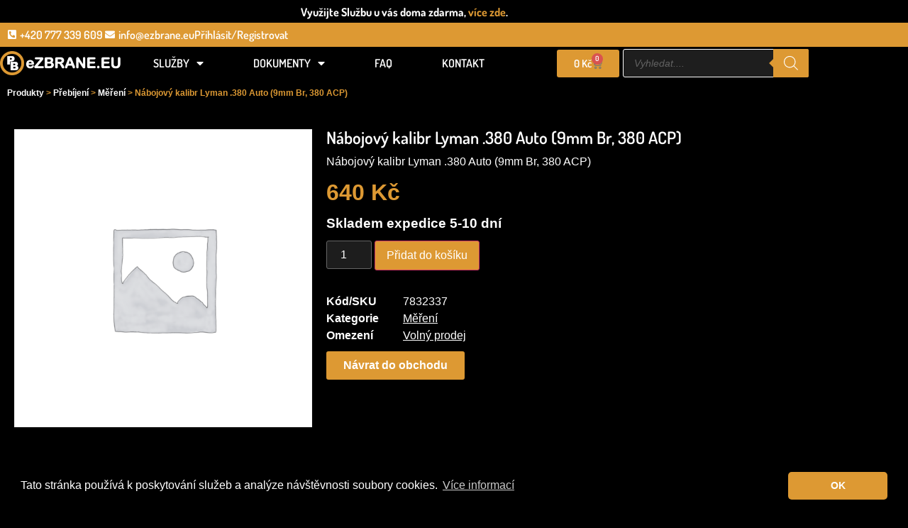

--- FILE ---
content_type: text/html; charset=UTF-8
request_url: https://www.ezbrane.eu/produkt/nabojovy-kalibr-lyman-380-auto-9mm-br-380-acp/
body_size: 31519
content:
<!doctype html>
<html lang="cs" prefix="og: https://ogp.me/ns#">
<head>
	<meta charset="UTF-8">
	<meta name="viewport" content="width=device-width, initial-scale=1">
	<link rel="profile" href="https://gmpg.org/xfn/11">
	<link rel="prefetch" href="https://www.ezbrane.eu/wp-content/plugins/woo-min-max-quantity-step-control-single/assets/js/custom.js">
<link data-minify="1" rel="prefetch" href="https://www.ezbrane.eu/wp-content/cache/min/1/wp-content/plugins/woo-min-max-quantity-step-control-single/assets/css/wcmmq-front.css?ver=1769338212">

<!-- Optimalizace pro vyhledávače podle Rank Math PRO - https://rankmath.com/ -->
<title>Nábojový kalibr Lyman .380 Auto (9mm Br, 380 ACP) - eZBRANE.EU</title>
<meta name="description" content="Nábojový kalibr Lyman .380 Auto (9mm Br, 380 ACP)"/>
<meta name="robots" content="follow, index, max-snippet:-1, max-video-preview:-1, max-image-preview:large"/>
<link rel="canonical" href="https://www.ezbrane.eu/produkt/nabojovy-kalibr-lyman-380-auto-9mm-br-380-acp/" />
<meta property="og:locale" content="cs_CZ" />
<meta property="og:type" content="product" />
<meta property="og:title" content="Nábojový kalibr Lyman .380 Auto (9mm Br, 380 ACP) - eZBRANE.EU" />
<meta property="og:description" content="Nábojový kalibr Lyman .380 Auto (9mm Br, 380 ACP)" />
<meta property="og:url" content="https://www.ezbrane.eu/produkt/nabojovy-kalibr-lyman-380-auto-9mm-br-380-acp/" />
<meta property="og:site_name" content="eZBRANE.EU" />
<meta property="og:updated_time" content="2024-04-25T21:52:20+00:00" />
<meta property="product:price:amount" content="640" />
<meta property="product:price:currency" content="CZK" />
<meta property="product:availability" content="instock" />
<meta property="product:retailer_item_id" content="7832337" />
<meta name="twitter:card" content="summary_large_image" />
<meta name="twitter:title" content="Nábojový kalibr Lyman .380 Auto (9mm Br, 380 ACP) - eZBRANE.EU" />
<meta name="twitter:description" content="Nábojový kalibr Lyman .380 Auto (9mm Br, 380 ACP)" />
<meta name="twitter:label1" content="Cena" />
<meta name="twitter:data1" content="640&nbsp;&#075;&#269;" />
<meta name="twitter:label2" content="Dostupnost" />
<meta name="twitter:data2" content="Skladem expedice 5-10 dní" />
<script type="application/ld+json" class="rank-math-schema-pro">{"@context":"https://schema.org","@graph":[{"@type":"Organization","@id":"https://www.ezbrane.eu/#organization","name":"HOPLIT s.r.o.","url":"https://www.ezbrane.eu","logo":{"@type":"ImageObject","@id":"https://www.ezbrane.eu/#logo","url":"https://www.ezbrane.eu/wp-content/uploads/2019/07/Logo-Bila-RGB.png","contentUrl":"https://www.ezbrane.eu/wp-content/uploads/2019/07/Logo-Bila-RGB.png","caption":"HOPLIT s.r.o.","inLanguage":"cs","width":"600","height":"119"}},{"@type":"WebSite","@id":"https://www.ezbrane.eu/#website","url":"https://www.ezbrane.eu","name":"HOPLIT s.r.o.","publisher":{"@id":"https://www.ezbrane.eu/#organization"},"inLanguage":"cs"},{"@type":"ItemPage","@id":"https://www.ezbrane.eu/produkt/nabojovy-kalibr-lyman-380-auto-9mm-br-380-acp/#webpage","url":"https://www.ezbrane.eu/produkt/nabojovy-kalibr-lyman-380-auto-9mm-br-380-acp/","name":"N\u00e1bojov\u00fd kalibr Lyman .380 Auto (9mm Br, 380 ACP) - eZBRANE.EU","datePublished":"2022-01-29T22:34:44+00:00","dateModified":"2024-04-25T21:52:20+00:00","isPartOf":{"@id":"https://www.ezbrane.eu/#website"},"inLanguage":"cs"},{"@type":"Product","name":"N\u00e1bojov\u00fd kalibr Lyman .380 Auto (9mm Br, 380 ACP) - eZBRANE.EU","description":"N\u00e1bojov\u00fd kalibr Lyman .380 Auto (9mm Br, 380 ACP)","sku":"7832337","category":"P\u0159eb\u00edjen\u00ed &gt; M\u011b\u0159en\u00ed","mainEntityOfPage":{"@id":"https://www.ezbrane.eu/produkt/nabojovy-kalibr-lyman-380-auto-9mm-br-380-acp/#webpage"},"weight":{"@type":"QuantitativeValue","unitCode":"KGM","value":"0.1"},"height":{"@type":"QuantitativeValue","unitCode":"CMT","value":"5"},"width":{"@type":"QuantitativeValue","unitCode":"CMT","value":"5"},"depth":{"@type":"QuantitativeValue","unitCode":"CMT","value":"10"},"offers":{"@type":"Offer","price":"640.00","priceCurrency":"CZK","priceValidUntil":"2027-12-31","availability":"http://schema.org/BackOrder","itemCondition":"NewCondition","url":"https://www.ezbrane.eu/produkt/nabojovy-kalibr-lyman-380-auto-9mm-br-380-acp/","seller":{"@type":"Organization","@id":"https://www.ezbrane.eu/","name":"HOPLIT s.r.o.","url":"https://www.ezbrane.eu","logo":"https://www.ezbrane.eu/wp-content/uploads/2019/07/Logo-Bila-RGB.png"},"priceSpecification":{"price":"640","priceCurrency":"CZK","valueAddedTaxIncluded":"true"}},"additionalProperty":[{"@type":"PropertyValue","name":"pa_vyrobce","value":"Lyman"}],"@id":"https://www.ezbrane.eu/produkt/nabojovy-kalibr-lyman-380-auto-9mm-br-380-acp/#richSnippet"}]}</script>
<!-- /Rank Math WordPress SEO plugin -->


<link rel="alternate" type="application/rss+xml" title="eZBRANE.EU &raquo; RSS zdroj" href="https://www.ezbrane.eu/feed/" />
<link rel="alternate" type="application/rss+xml" title="eZBRANE.EU &raquo; RSS komentářů" href="https://www.ezbrane.eu/comments/feed/" />
<link rel="alternate" type="application/rss+xml" title="eZBRANE.EU &raquo; RSS komentářů pro Nábojový kalibr Lyman .380 Auto (9mm Br, 380 ACP)" href="https://www.ezbrane.eu/produkt/nabojovy-kalibr-lyman-380-auto-9mm-br-380-acp/feed/" />
<link rel="alternate" title="oEmbed (JSON)" type="application/json+oembed" href="https://www.ezbrane.eu/wp-json/oembed/1.0/embed?url=https%3A%2F%2Fwww.ezbrane.eu%2Fprodukt%2Fnabojovy-kalibr-lyman-380-auto-9mm-br-380-acp%2F" />
<link rel="alternate" title="oEmbed (XML)" type="text/xml+oembed" href="https://www.ezbrane.eu/wp-json/oembed/1.0/embed?url=https%3A%2F%2Fwww.ezbrane.eu%2Fprodukt%2Fnabojovy-kalibr-lyman-380-auto-9mm-br-380-acp%2F&#038;format=xml" />
<style id='wp-img-auto-sizes-contain-inline-css'>
img:is([sizes=auto i],[sizes^="auto," i]){contain-intrinsic-size:3000px 1500px}
/*# sourceURL=wp-img-auto-sizes-contain-inline-css */
</style>
<style id='wp-emoji-styles-inline-css'>

	img.wp-smiley, img.emoji {
		display: inline !important;
		border: none !important;
		box-shadow: none !important;
		height: 1em !important;
		width: 1em !important;
		margin: 0 0.07em !important;
		vertical-align: -0.1em !important;
		background: none !important;
		padding: 0 !important;
	}
/*# sourceURL=wp-emoji-styles-inline-css */
</style>
<link rel='stylesheet' id='wp-block-library-css' href='https://www.ezbrane.eu/wp-includes/css/dist/block-library/style.min.css?ver=6.9' media='all' />
<style id='global-styles-inline-css'>
:root{--wp--preset--aspect-ratio--square: 1;--wp--preset--aspect-ratio--4-3: 4/3;--wp--preset--aspect-ratio--3-4: 3/4;--wp--preset--aspect-ratio--3-2: 3/2;--wp--preset--aspect-ratio--2-3: 2/3;--wp--preset--aspect-ratio--16-9: 16/9;--wp--preset--aspect-ratio--9-16: 9/16;--wp--preset--color--black: #000000;--wp--preset--color--cyan-bluish-gray: #abb8c3;--wp--preset--color--white: #ffffff;--wp--preset--color--pale-pink: #f78da7;--wp--preset--color--vivid-red: #cf2e2e;--wp--preset--color--luminous-vivid-orange: #ff6900;--wp--preset--color--luminous-vivid-amber: #fcb900;--wp--preset--color--light-green-cyan: #7bdcb5;--wp--preset--color--vivid-green-cyan: #00d084;--wp--preset--color--pale-cyan-blue: #8ed1fc;--wp--preset--color--vivid-cyan-blue: #0693e3;--wp--preset--color--vivid-purple: #9b51e0;--wp--preset--gradient--vivid-cyan-blue-to-vivid-purple: linear-gradient(135deg,rgb(6,147,227) 0%,rgb(155,81,224) 100%);--wp--preset--gradient--light-green-cyan-to-vivid-green-cyan: linear-gradient(135deg,rgb(122,220,180) 0%,rgb(0,208,130) 100%);--wp--preset--gradient--luminous-vivid-amber-to-luminous-vivid-orange: linear-gradient(135deg,rgb(252,185,0) 0%,rgb(255,105,0) 100%);--wp--preset--gradient--luminous-vivid-orange-to-vivid-red: linear-gradient(135deg,rgb(255,105,0) 0%,rgb(207,46,46) 100%);--wp--preset--gradient--very-light-gray-to-cyan-bluish-gray: linear-gradient(135deg,rgb(238,238,238) 0%,rgb(169,184,195) 100%);--wp--preset--gradient--cool-to-warm-spectrum: linear-gradient(135deg,rgb(74,234,220) 0%,rgb(151,120,209) 20%,rgb(207,42,186) 40%,rgb(238,44,130) 60%,rgb(251,105,98) 80%,rgb(254,248,76) 100%);--wp--preset--gradient--blush-light-purple: linear-gradient(135deg,rgb(255,206,236) 0%,rgb(152,150,240) 100%);--wp--preset--gradient--blush-bordeaux: linear-gradient(135deg,rgb(254,205,165) 0%,rgb(254,45,45) 50%,rgb(107,0,62) 100%);--wp--preset--gradient--luminous-dusk: linear-gradient(135deg,rgb(255,203,112) 0%,rgb(199,81,192) 50%,rgb(65,88,208) 100%);--wp--preset--gradient--pale-ocean: linear-gradient(135deg,rgb(255,245,203) 0%,rgb(182,227,212) 50%,rgb(51,167,181) 100%);--wp--preset--gradient--electric-grass: linear-gradient(135deg,rgb(202,248,128) 0%,rgb(113,206,126) 100%);--wp--preset--gradient--midnight: linear-gradient(135deg,rgb(2,3,129) 0%,rgb(40,116,252) 100%);--wp--preset--font-size--small: 13px;--wp--preset--font-size--medium: 20px;--wp--preset--font-size--large: 36px;--wp--preset--font-size--x-large: 42px;--wp--preset--spacing--20: 0.44rem;--wp--preset--spacing--30: 0.67rem;--wp--preset--spacing--40: 1rem;--wp--preset--spacing--50: 1.5rem;--wp--preset--spacing--60: 2.25rem;--wp--preset--spacing--70: 3.38rem;--wp--preset--spacing--80: 5.06rem;--wp--preset--shadow--natural: 6px 6px 9px rgba(0, 0, 0, 0.2);--wp--preset--shadow--deep: 12px 12px 50px rgba(0, 0, 0, 0.4);--wp--preset--shadow--sharp: 6px 6px 0px rgba(0, 0, 0, 0.2);--wp--preset--shadow--outlined: 6px 6px 0px -3px rgb(255, 255, 255), 6px 6px rgb(0, 0, 0);--wp--preset--shadow--crisp: 6px 6px 0px rgb(0, 0, 0);}:root { --wp--style--global--content-size: 800px;--wp--style--global--wide-size: 1200px; }:where(body) { margin: 0; }.wp-site-blocks > .alignleft { float: left; margin-right: 2em; }.wp-site-blocks > .alignright { float: right; margin-left: 2em; }.wp-site-blocks > .aligncenter { justify-content: center; margin-left: auto; margin-right: auto; }:where(.wp-site-blocks) > * { margin-block-start: 24px; margin-block-end: 0; }:where(.wp-site-blocks) > :first-child { margin-block-start: 0; }:where(.wp-site-blocks) > :last-child { margin-block-end: 0; }:root { --wp--style--block-gap: 24px; }:root :where(.is-layout-flow) > :first-child{margin-block-start: 0;}:root :where(.is-layout-flow) > :last-child{margin-block-end: 0;}:root :where(.is-layout-flow) > *{margin-block-start: 24px;margin-block-end: 0;}:root :where(.is-layout-constrained) > :first-child{margin-block-start: 0;}:root :where(.is-layout-constrained) > :last-child{margin-block-end: 0;}:root :where(.is-layout-constrained) > *{margin-block-start: 24px;margin-block-end: 0;}:root :where(.is-layout-flex){gap: 24px;}:root :where(.is-layout-grid){gap: 24px;}.is-layout-flow > .alignleft{float: left;margin-inline-start: 0;margin-inline-end: 2em;}.is-layout-flow > .alignright{float: right;margin-inline-start: 2em;margin-inline-end: 0;}.is-layout-flow > .aligncenter{margin-left: auto !important;margin-right: auto !important;}.is-layout-constrained > .alignleft{float: left;margin-inline-start: 0;margin-inline-end: 2em;}.is-layout-constrained > .alignright{float: right;margin-inline-start: 2em;margin-inline-end: 0;}.is-layout-constrained > .aligncenter{margin-left: auto !important;margin-right: auto !important;}.is-layout-constrained > :where(:not(.alignleft):not(.alignright):not(.alignfull)){max-width: var(--wp--style--global--content-size);margin-left: auto !important;margin-right: auto !important;}.is-layout-constrained > .alignwide{max-width: var(--wp--style--global--wide-size);}body .is-layout-flex{display: flex;}.is-layout-flex{flex-wrap: wrap;align-items: center;}.is-layout-flex > :is(*, div){margin: 0;}body .is-layout-grid{display: grid;}.is-layout-grid > :is(*, div){margin: 0;}body{padding-top: 0px;padding-right: 0px;padding-bottom: 0px;padding-left: 0px;}a:where(:not(.wp-element-button)){text-decoration: underline;}:root :where(.wp-element-button, .wp-block-button__link){background-color: #32373c;border-width: 0;color: #fff;font-family: inherit;font-size: inherit;font-style: inherit;font-weight: inherit;letter-spacing: inherit;line-height: inherit;padding-top: calc(0.667em + 2px);padding-right: calc(1.333em + 2px);padding-bottom: calc(0.667em + 2px);padding-left: calc(1.333em + 2px);text-decoration: none;text-transform: inherit;}.has-black-color{color: var(--wp--preset--color--black) !important;}.has-cyan-bluish-gray-color{color: var(--wp--preset--color--cyan-bluish-gray) !important;}.has-white-color{color: var(--wp--preset--color--white) !important;}.has-pale-pink-color{color: var(--wp--preset--color--pale-pink) !important;}.has-vivid-red-color{color: var(--wp--preset--color--vivid-red) !important;}.has-luminous-vivid-orange-color{color: var(--wp--preset--color--luminous-vivid-orange) !important;}.has-luminous-vivid-amber-color{color: var(--wp--preset--color--luminous-vivid-amber) !important;}.has-light-green-cyan-color{color: var(--wp--preset--color--light-green-cyan) !important;}.has-vivid-green-cyan-color{color: var(--wp--preset--color--vivid-green-cyan) !important;}.has-pale-cyan-blue-color{color: var(--wp--preset--color--pale-cyan-blue) !important;}.has-vivid-cyan-blue-color{color: var(--wp--preset--color--vivid-cyan-blue) !important;}.has-vivid-purple-color{color: var(--wp--preset--color--vivid-purple) !important;}.has-black-background-color{background-color: var(--wp--preset--color--black) !important;}.has-cyan-bluish-gray-background-color{background-color: var(--wp--preset--color--cyan-bluish-gray) !important;}.has-white-background-color{background-color: var(--wp--preset--color--white) !important;}.has-pale-pink-background-color{background-color: var(--wp--preset--color--pale-pink) !important;}.has-vivid-red-background-color{background-color: var(--wp--preset--color--vivid-red) !important;}.has-luminous-vivid-orange-background-color{background-color: var(--wp--preset--color--luminous-vivid-orange) !important;}.has-luminous-vivid-amber-background-color{background-color: var(--wp--preset--color--luminous-vivid-amber) !important;}.has-light-green-cyan-background-color{background-color: var(--wp--preset--color--light-green-cyan) !important;}.has-vivid-green-cyan-background-color{background-color: var(--wp--preset--color--vivid-green-cyan) !important;}.has-pale-cyan-blue-background-color{background-color: var(--wp--preset--color--pale-cyan-blue) !important;}.has-vivid-cyan-blue-background-color{background-color: var(--wp--preset--color--vivid-cyan-blue) !important;}.has-vivid-purple-background-color{background-color: var(--wp--preset--color--vivid-purple) !important;}.has-black-border-color{border-color: var(--wp--preset--color--black) !important;}.has-cyan-bluish-gray-border-color{border-color: var(--wp--preset--color--cyan-bluish-gray) !important;}.has-white-border-color{border-color: var(--wp--preset--color--white) !important;}.has-pale-pink-border-color{border-color: var(--wp--preset--color--pale-pink) !important;}.has-vivid-red-border-color{border-color: var(--wp--preset--color--vivid-red) !important;}.has-luminous-vivid-orange-border-color{border-color: var(--wp--preset--color--luminous-vivid-orange) !important;}.has-luminous-vivid-amber-border-color{border-color: var(--wp--preset--color--luminous-vivid-amber) !important;}.has-light-green-cyan-border-color{border-color: var(--wp--preset--color--light-green-cyan) !important;}.has-vivid-green-cyan-border-color{border-color: var(--wp--preset--color--vivid-green-cyan) !important;}.has-pale-cyan-blue-border-color{border-color: var(--wp--preset--color--pale-cyan-blue) !important;}.has-vivid-cyan-blue-border-color{border-color: var(--wp--preset--color--vivid-cyan-blue) !important;}.has-vivid-purple-border-color{border-color: var(--wp--preset--color--vivid-purple) !important;}.has-vivid-cyan-blue-to-vivid-purple-gradient-background{background: var(--wp--preset--gradient--vivid-cyan-blue-to-vivid-purple) !important;}.has-light-green-cyan-to-vivid-green-cyan-gradient-background{background: var(--wp--preset--gradient--light-green-cyan-to-vivid-green-cyan) !important;}.has-luminous-vivid-amber-to-luminous-vivid-orange-gradient-background{background: var(--wp--preset--gradient--luminous-vivid-amber-to-luminous-vivid-orange) !important;}.has-luminous-vivid-orange-to-vivid-red-gradient-background{background: var(--wp--preset--gradient--luminous-vivid-orange-to-vivid-red) !important;}.has-very-light-gray-to-cyan-bluish-gray-gradient-background{background: var(--wp--preset--gradient--very-light-gray-to-cyan-bluish-gray) !important;}.has-cool-to-warm-spectrum-gradient-background{background: var(--wp--preset--gradient--cool-to-warm-spectrum) !important;}.has-blush-light-purple-gradient-background{background: var(--wp--preset--gradient--blush-light-purple) !important;}.has-blush-bordeaux-gradient-background{background: var(--wp--preset--gradient--blush-bordeaux) !important;}.has-luminous-dusk-gradient-background{background: var(--wp--preset--gradient--luminous-dusk) !important;}.has-pale-ocean-gradient-background{background: var(--wp--preset--gradient--pale-ocean) !important;}.has-electric-grass-gradient-background{background: var(--wp--preset--gradient--electric-grass) !important;}.has-midnight-gradient-background{background: var(--wp--preset--gradient--midnight) !important;}.has-small-font-size{font-size: var(--wp--preset--font-size--small) !important;}.has-medium-font-size{font-size: var(--wp--preset--font-size--medium) !important;}.has-large-font-size{font-size: var(--wp--preset--font-size--large) !important;}.has-x-large-font-size{font-size: var(--wp--preset--font-size--x-large) !important;}
:root :where(.wp-block-pullquote){font-size: 1.5em;line-height: 1.6;}
/*# sourceURL=global-styles-inline-css */
</style>
<link data-minify="1" rel='stylesheet' id='ToretCeskaPosta-draw-css-css' href='https://www.ezbrane.eu/wp-content/cache/min/1/wp-content/plugins/toret-ceska-posta/vendor/toret/toret-library/src/assets/css/toret-draw.css?ver=1769338212' media='all' />
<link data-minify="1" rel='stylesheet' id='ToretCeskaPosta-form-css-css' href='https://www.ezbrane.eu/wp-content/cache/min/1/wp-content/plugins/toret-ceska-posta/vendor/toret/toret-library/src/assets/css/toret-draw-form.css?ver=1769338212' media='all' />
<link rel='stylesheet' id='photoswipe-css' href='https://www.ezbrane.eu/wp-content/plugins/woocommerce/assets/css/photoswipe/photoswipe.min.css?ver=10.4.3' media='all' />
<link rel='stylesheet' id='photoswipe-default-skin-css' href='https://www.ezbrane.eu/wp-content/plugins/woocommerce/assets/css/photoswipe/default-skin/default-skin.min.css?ver=10.4.3' media='all' />
<link data-minify="1" rel='stylesheet' id='woocommerce-layout-css' href='https://www.ezbrane.eu/wp-content/cache/min/1/wp-content/plugins/woocommerce/assets/css/woocommerce-layout.css?ver=1769338212' media='all' />
<link data-minify="1" rel='stylesheet' id='woocommerce-smallscreen-css' href='https://www.ezbrane.eu/wp-content/cache/min/1/wp-content/plugins/woocommerce/assets/css/woocommerce-smallscreen.css?ver=1769338212' media='only screen and (max-width: 768px)' />
<link data-minify="1" rel='stylesheet' id='woocommerce-general-css' href='https://www.ezbrane.eu/wp-content/cache/min/1/wp-content/plugins/woocommerce/assets/css/woocommerce.css?ver=1769338212' media='all' />
<style id='woocommerce-inline-inline-css'>
.woocommerce form .form-row .required { visibility: visible; }
/*# sourceURL=woocommerce-inline-inline-css */
</style>
<link data-minify="1" rel='stylesheet' id='toret-ceskaposta-plugin-styles-css' href='https://www.ezbrane.eu/wp-content/cache/min/1/wp-content/plugins/toret-ceska-posta/public/assets/css/public.css?ver=1769338212' media='all' />
<link rel='stylesheet' id='dgwt-wcas-style-css' href='https://www.ezbrane.eu/wp-content/plugins/ajax-search-for-woocommerce/assets/css/style.min.css?ver=1.32.2' media='all' />
<link data-minify="1" rel='stylesheet' id='hello-elementor-theme-style-css' href='https://www.ezbrane.eu/wp-content/cache/min/1/wp-content/themes/hello-elementor/assets/css/theme.css?ver=1769338212' media='all' />
<link data-minify="1" rel='stylesheet' id='hello-elementor-child-style-css' href='https://www.ezbrane.eu/wp-content/cache/min/1/wp-content/themes/hello-theme-child-master/style.css?ver=1769338212' media='all' />
<link data-minify="1" rel='stylesheet' id='hello-elementor-css' href='https://www.ezbrane.eu/wp-content/cache/min/1/wp-content/themes/hello-elementor/assets/css/reset.css?ver=1769338212' media='all' />
<link data-minify="1" rel='stylesheet' id='hello-elementor-header-footer-css' href='https://www.ezbrane.eu/wp-content/cache/min/1/wp-content/themes/hello-elementor/assets/css/header-footer.css?ver=1769338213' media='all' />
<link rel='stylesheet' id='elementor-frontend-css' href='https://www.ezbrane.eu/wp-content/plugins/elementor/assets/css/frontend.min.css?ver=3.34.2' media='all' />
<link rel='stylesheet' id='widget-icon-list-css' href='https://www.ezbrane.eu/wp-content/plugins/elementor/assets/css/widget-icon-list.min.css?ver=3.34.2' media='all' />
<link rel='stylesheet' id='widget-image-css' href='https://www.ezbrane.eu/wp-content/plugins/elementor/assets/css/widget-image.min.css?ver=3.34.2' media='all' />
<link rel='stylesheet' id='widget-nav-menu-css' href='https://www.ezbrane.eu/wp-content/plugins/elementor-pro/assets/css/widget-nav-menu.min.css?ver=3.34.2' media='all' />
<link rel='stylesheet' id='widget-woocommerce-menu-cart-css' href='https://www.ezbrane.eu/wp-content/plugins/elementor-pro/assets/css/widget-woocommerce-menu-cart.min.css?ver=3.34.2' media='all' />
<link data-minify="1" rel='stylesheet' id='swiper-css' href='https://www.ezbrane.eu/wp-content/cache/min/1/wp-content/plugins/elementor/assets/lib/swiper/v8/css/swiper.min.css?ver=1769338213' media='all' />
<link rel='stylesheet' id='e-swiper-css' href='https://www.ezbrane.eu/wp-content/plugins/elementor/assets/css/conditionals/e-swiper.min.css?ver=3.34.2' media='all' />
<link rel='stylesheet' id='e-sticky-css' href='https://www.ezbrane.eu/wp-content/plugins/elementor-pro/assets/css/modules/sticky.min.css?ver=3.34.2' media='all' />
<link rel='stylesheet' id='widget-heading-css' href='https://www.ezbrane.eu/wp-content/plugins/elementor/assets/css/widget-heading.min.css?ver=3.34.2' media='all' />
<link rel='stylesheet' id='widget-form-css' href='https://www.ezbrane.eu/wp-content/plugins/elementor-pro/assets/css/widget-form.min.css?ver=3.34.2' media='all' />
<link rel='stylesheet' id='widget-social-icons-css' href='https://www.ezbrane.eu/wp-content/plugins/elementor/assets/css/widget-social-icons.min.css?ver=3.34.2' media='all' />
<link rel='stylesheet' id='e-apple-webkit-css' href='https://www.ezbrane.eu/wp-content/plugins/elementor/assets/css/conditionals/apple-webkit.min.css?ver=3.34.2' media='all' />
<link rel='stylesheet' id='widget-woocommerce-product-images-css' href='https://www.ezbrane.eu/wp-content/plugins/elementor-pro/assets/css/widget-woocommerce-product-images.min.css?ver=3.34.2' media='all' />
<link rel='stylesheet' id='widget-woocommerce-product-price-css' href='https://www.ezbrane.eu/wp-content/plugins/elementor-pro/assets/css/widget-woocommerce-product-price.min.css?ver=3.34.2' media='all' />
<link rel='stylesheet' id='widget-woocommerce-product-add-to-cart-css' href='https://www.ezbrane.eu/wp-content/plugins/elementor-pro/assets/css/widget-woocommerce-product-add-to-cart.min.css?ver=3.34.2' media='all' />
<link rel='stylesheet' id='widget-woocommerce-product-meta-css' href='https://www.ezbrane.eu/wp-content/plugins/elementor-pro/assets/css/widget-woocommerce-product-meta.min.css?ver=3.34.2' media='all' />
<link rel='stylesheet' id='widget-woocommerce-product-data-tabs-css' href='https://www.ezbrane.eu/wp-content/plugins/elementor-pro/assets/css/widget-woocommerce-product-data-tabs.min.css?ver=3.34.2' media='all' />
<link rel='stylesheet' id='widget-woocommerce-products-css' href='https://www.ezbrane.eu/wp-content/plugins/elementor-pro/assets/css/widget-woocommerce-products.min.css?ver=3.34.2' media='all' />
<link rel='stylesheet' id='widget-login-css' href='https://www.ezbrane.eu/wp-content/plugins/elementor-pro/assets/css/widget-login.min.css?ver=3.34.2' media='all' />
<link rel='stylesheet' id='widget-divider-css' href='https://www.ezbrane.eu/wp-content/plugins/elementor/assets/css/widget-divider.min.css?ver=3.34.2' media='all' />
<link rel='stylesheet' id='e-popup-css' href='https://www.ezbrane.eu/wp-content/plugins/elementor-pro/assets/css/conditionals/popup.min.css?ver=3.34.2' media='all' />
<link data-minify="1" rel='stylesheet' id='elementor-icons-css' href='https://www.ezbrane.eu/wp-content/cache/min/1/wp-content/plugins/elementor/assets/lib/eicons/css/elementor-icons.min.css?ver=1769338213' media='all' />
<link rel='stylesheet' id='elementor-post-3044-css' href='https://www.ezbrane.eu/wp-content/uploads/elementor/css/post-3044.css?ver=1769338199' media='all' />
<link rel='stylesheet' id='elementor-post-3307-css' href='https://www.ezbrane.eu/wp-content/uploads/elementor/css/post-3307.css?ver=1769338199' media='all' />
<link rel='stylesheet' id='elementor-post-106-css' href='https://www.ezbrane.eu/wp-content/uploads/elementor/css/post-106.css?ver=1769338200' media='all' />
<link rel='stylesheet' id='elementor-post-3302-css' href='https://www.ezbrane.eu/wp-content/uploads/elementor/css/post-3302.css?ver=1769338353' media='all' />
<link rel='stylesheet' id='elementor-post-3909-css' href='https://www.ezbrane.eu/wp-content/uploads/elementor/css/post-3909.css?ver=1769338201' media='all' />
<link data-minify="1" rel='stylesheet' id='wcmmq-front-style-css' href='https://www.ezbrane.eu/wp-content/cache/min/1/wp-content/plugins/woo-min-max-quantity-step-control-single/assets/css/wcmmq-front.css?ver=1769338212' media='all' />
<link data-minify="1" rel='stylesheet' id='elementor-gf-local-dosis-css' href='https://www.ezbrane.eu/wp-content/cache/min/1/wp-content/uploads/elementor/google-fonts/css/dosis.css?ver=1769338213' media='all' />
<link rel='stylesheet' id='elementor-icons-shared-0-css' href='https://www.ezbrane.eu/wp-content/plugins/elementor/assets/lib/font-awesome/css/fontawesome.min.css?ver=5.15.3' media='all' />
<link data-minify="1" rel='stylesheet' id='elementor-icons-fa-solid-css' href='https://www.ezbrane.eu/wp-content/cache/min/1/wp-content/plugins/elementor/assets/lib/font-awesome/css/solid.min.css?ver=1769338213' media='all' />
<link data-minify="1" rel='stylesheet' id='elementor-icons-fa-brands-css' href='https://www.ezbrane.eu/wp-content/cache/min/1/wp-content/plugins/elementor/assets/lib/font-awesome/css/brands.min.css?ver=1769338213' media='all' />
<script src="https://www.ezbrane.eu/wp-includes/js/jquery/jquery.min.js?ver=3.7.1" id="jquery-core-js"></script>
<script src="https://www.ezbrane.eu/wp-includes/js/jquery/jquery-migrate.min.js?ver=3.4.1" id="jquery-migrate-js"></script>
<script id="jquery-js-after">
if (typeof (window.wpfReadyList) == "undefined") {
			var v = jQuery.fn.jquery;
			if (v && parseInt(v) >= 3 && window.self === window.top) {
				var readyList=[];
				window.originalReadyMethod = jQuery.fn.ready;
				jQuery.fn.ready = function(){
					if(arguments.length && arguments.length > 0 && typeof arguments[0] === "function") {
						readyList.push({"c": this, "a": arguments});
					}
					return window.originalReadyMethod.apply( this, arguments );
				};
				window.wpfReadyList = readyList;
			}}
//# sourceURL=jquery-js-after
</script>
<script src="https://www.ezbrane.eu/wp-content/plugins/woocommerce/assets/js/jquery-blockui/jquery.blockUI.min.js?ver=2.7.0-wc.10.4.3" id="wc-jquery-blockui-js" defer data-wp-strategy="defer"></script>
<script id="wc-add-to-cart-js-extra">
var wc_add_to_cart_params = {"ajax_url":"/wp-admin/admin-ajax.php","wc_ajax_url":"/?wc-ajax=%%endpoint%%","i18n_view_cart":"Zobrazit ko\u0161\u00edk","cart_url":"https://www.ezbrane.eu/kosik/","is_cart":"","cart_redirect_after_add":"no"};
//# sourceURL=wc-add-to-cart-js-extra
</script>
<script src="https://www.ezbrane.eu/wp-content/plugins/woocommerce/assets/js/frontend/add-to-cart.min.js?ver=10.4.3" id="wc-add-to-cart-js" defer data-wp-strategy="defer"></script>
<script src="https://www.ezbrane.eu/wp-content/plugins/woocommerce/assets/js/zoom/jquery.zoom.min.js?ver=1.7.21-wc.10.4.3" id="wc-zoom-js" defer data-wp-strategy="defer"></script>
<script src="https://www.ezbrane.eu/wp-content/plugins/woocommerce/assets/js/flexslider/jquery.flexslider.min.js?ver=2.7.2-wc.10.4.3" id="wc-flexslider-js" defer data-wp-strategy="defer"></script>
<script src="https://www.ezbrane.eu/wp-content/plugins/woocommerce/assets/js/photoswipe/photoswipe.min.js?ver=4.1.1-wc.10.4.3" id="wc-photoswipe-js" defer data-wp-strategy="defer"></script>
<script src="https://www.ezbrane.eu/wp-content/plugins/woocommerce/assets/js/photoswipe/photoswipe-ui-default.min.js?ver=4.1.1-wc.10.4.3" id="wc-photoswipe-ui-default-js" defer data-wp-strategy="defer"></script>
<script id="wc-single-product-js-extra">
var wc_single_product_params = {"i18n_required_rating_text":"Zvolte pros\u00edm hodnocen\u00ed","i18n_rating_options":["1 z 5 hv\u011bzdi\u010dek","2 ze 5 hv\u011bzdi\u010dek","3 ze 5 hv\u011bzdi\u010dek","4 ze 5 hv\u011bzdi\u010dek","5 z 5 hv\u011bzdi\u010dek"],"i18n_product_gallery_trigger_text":"Zobrazit galerii p\u0159es celou obrazovku","review_rating_required":"yes","flexslider":{"rtl":false,"animation":"slide","smoothHeight":true,"directionNav":false,"controlNav":"thumbnails","slideshow":false,"animationSpeed":500,"animationLoop":false,"allowOneSlide":false},"zoom_enabled":"1","zoom_options":[],"photoswipe_enabled":"1","photoswipe_options":{"shareEl":false,"closeOnScroll":false,"history":false,"hideAnimationDuration":0,"showAnimationDuration":0},"flexslider_enabled":"1"};
//# sourceURL=wc-single-product-js-extra
</script>
<script src="https://www.ezbrane.eu/wp-content/plugins/woocommerce/assets/js/frontend/single-product.min.js?ver=10.4.3" id="wc-single-product-js" defer data-wp-strategy="defer"></script>
<script src="https://www.ezbrane.eu/wp-content/plugins/woocommerce/assets/js/js-cookie/js.cookie.min.js?ver=2.1.4-wc.10.4.3" id="wc-js-cookie-js" defer data-wp-strategy="defer"></script>
<script id="woocommerce-js-extra">
var woocommerce_params = {"ajax_url":"/wp-admin/admin-ajax.php","wc_ajax_url":"/?wc-ajax=%%endpoint%%","i18n_password_show":"Zobrazit heslo","i18n_password_hide":"Skr\u00fdt heslo"};
//# sourceURL=woocommerce-js-extra
</script>
<script src="https://www.ezbrane.eu/wp-content/plugins/woocommerce/assets/js/frontend/woocommerce.min.js?ver=10.4.3" id="woocommerce-js" defer data-wp-strategy="defer"></script>
<link rel="https://api.w.org/" href="https://www.ezbrane.eu/wp-json/" /><link rel="alternate" title="JSON" type="application/json" href="https://www.ezbrane.eu/wp-json/wp/v2/product/14575" /><link rel="EditURI" type="application/rsd+xml" title="RSD" href="https://www.ezbrane.eu/xmlrpc.php?rsd" />
<meta name="generator" content="WordPress 6.9" />
<link rel='shortlink' href='https://www.ezbrane.eu/?p=14575' />
<meta name="generator" content="performance-lab 4.0.1; plugins: embed-optimizer, performant-translations, speculation-rules, webp-uploads">
<meta name="generator" content="performant-translations 1.2.0">
<meta name="generator" content="webp-uploads 2.6.1">
<style type="text/css">
span.wcmmq_prefix {
    float: left;
    padding: 10px;
    margin: 0;
}
</style>
		<style>
			.dgwt-wcas-ico-magnifier,.dgwt-wcas-ico-magnifier-handler{max-width:20px}.dgwt-wcas-search-wrapp .dgwt-wcas-sf-wrapp input[type=search].dgwt-wcas-search-input,.dgwt-wcas-search-wrapp .dgwt-wcas-sf-wrapp input[type=search].dgwt-wcas-search-input:hover,.dgwt-wcas-search-wrapp .dgwt-wcas-sf-wrapp input[type=search].dgwt-wcas-search-input:focus{background-color:#1e1e1e;color:#fff;border-color:#fff}.dgwt-wcas-sf-wrapp input[type=search].dgwt-wcas-search-input::placeholder{color:#fff;opacity:.3}.dgwt-wcas-sf-wrapp input[type=search].dgwt-wcas-search-input::-webkit-input-placeholder{color:#fff;opacity:.3}.dgwt-wcas-sf-wrapp input[type=search].dgwt-wcas-search-input:-moz-placeholder{color:#fff;opacity:.3}.dgwt-wcas-sf-wrapp input[type=search].dgwt-wcas-search-input::-moz-placeholder{color:#fff;opacity:.3}.dgwt-wcas-sf-wrapp input[type=search].dgwt-wcas-search-input:-ms-input-placeholder{color:#fff}.dgwt-wcas-no-submit.dgwt-wcas-search-wrapp .dgwt-wcas-ico-magnifier path,.dgwt-wcas-search-wrapp .dgwt-wcas-close path{fill:#fff}.dgwt-wcas-loader-circular-path{stroke:#fff}.dgwt-wcas-preloader{opacity:.6}.dgwt-wcas-search-wrapp .dgwt-wcas-sf-wrapp .dgwt-wcas-search-submit::before{border-color:transparent #dd9933}.dgwt-wcas-search-wrapp .dgwt-wcas-sf-wrapp .dgwt-wcas-search-submit:hover::before,.dgwt-wcas-search-wrapp .dgwt-wcas-sf-wrapp .dgwt-wcas-search-submit:focus::before{border-right-color:#dd9933}.dgwt-wcas-search-wrapp .dgwt-wcas-sf-wrapp .dgwt-wcas-search-submit,.dgwt-wcas-om-bar .dgwt-wcas-om-return{background-color:#dd9933;color:#fff}.dgwt-wcas-search-wrapp .dgwt-wcas-ico-magnifier,.dgwt-wcas-search-wrapp .dgwt-wcas-sf-wrapp .dgwt-wcas-search-submit svg path,.dgwt-wcas-om-bar .dgwt-wcas-om-return svg path{fill:#fff}.dgwt-wcas-suggestions-wrapp,.dgwt-wcas-details-wrapp{background-color:#1e1e1e}.dgwt-wcas-suggestion-selected{background-color:#2d2d2d}.dgwt-wcas-suggestions-wrapp *,.dgwt-wcas-details-wrapp *,.dgwt-wcas-sd,.dgwt-wcas-suggestion *{color:#fff}.dgwt-wcas-st strong,.dgwt-wcas-sd strong{color:#dd9933}.dgwt-wcas-suggestions-wrapp,.dgwt-wcas-details-wrapp,.dgwt-wcas-suggestion,.dgwt-wcas-datails-title,.dgwt-wcas-details-more-products{border-color:#fff!important}		</style>
		<meta name="description" content="Nábojový kalibr Lyman .380 Auto (9mm Br, 380 ACP)">
<meta name="generator" content="speculation-rules 1.6.0">
	<noscript><style>.woocommerce-product-gallery{ opacity: 1 !important; }</style></noscript>
	<meta name="generator" content="Elementor 3.34.2; features: additional_custom_breakpoints; settings: css_print_method-external, google_font-enabled, font_display-auto">
<!-- Global site tag (gtag.js) - Google Analytics -->
<script async src="https://www.googletagmanager.com/gtag/js?id=UA-142386396-1"></script>
<script>
  window.dataLayer = window.dataLayer || [];
  function gtag(){dataLayer.push(arguments);}
  gtag('js', new Date());

  gtag('config', 'UA-142386396-1');
</script>
<meta name="seznam-wmt" content="vKfp7DoFrUj21R2ICtXDkb0J2MWzED6M" />
<link data-minify="1" rel="stylesheet" type="text/css" href="https://www.ezbrane.eu/wp-content/cache/min/1/npm/cookieconsent@3/build/cookieconsent.min.css?ver=1769338213" />
			<style>
				.e-con.e-parent:nth-of-type(n+4):not(.e-lazyloaded):not(.e-no-lazyload),
				.e-con.e-parent:nth-of-type(n+4):not(.e-lazyloaded):not(.e-no-lazyload) * {
					background-image: none !important;
				}
				@media screen and (max-height: 1024px) {
					.e-con.e-parent:nth-of-type(n+3):not(.e-lazyloaded):not(.e-no-lazyload),
					.e-con.e-parent:nth-of-type(n+3):not(.e-lazyloaded):not(.e-no-lazyload) * {
						background-image: none !important;
					}
				}
				@media screen and (max-height: 640px) {
					.e-con.e-parent:nth-of-type(n+2):not(.e-lazyloaded):not(.e-no-lazyload),
					.e-con.e-parent:nth-of-type(n+2):not(.e-lazyloaded):not(.e-no-lazyload) * {
						background-image: none !important;
					}
				}
			</style>
			<meta name="generator" content="embed-optimizer 1.0.0-beta3">
<script id="google_gtagjs" src="https://www.googletagmanager.com/gtag/js?id=G-RZ9T8Q1R9M" async></script>
<script id="google_gtagjs-inline">
window.dataLayer = window.dataLayer || [];function gtag(){dataLayer.push(arguments);}gtag('js', new Date());gtag('config', 'G-RZ9T8Q1R9M', {} );
</script>
<link rel="icon" href="https://www.ezbrane.eu/wp-content/uploads/2019/07/favicon-64x64.png" sizes="32x32" />
<link rel="icon" href="https://www.ezbrane.eu/wp-content/uploads/2019/07/favicon-300x300.png" sizes="192x192" />
<link rel="apple-touch-icon" href="https://www.ezbrane.eu/wp-content/uploads/2019/07/favicon-300x300.png" />
<meta name="msapplication-TileImage" content="https://www.ezbrane.eu/wp-content/uploads/2019/07/favicon-300x300.png" />
		<style id="wp-custom-css">
			/* Obecný blok tooltip*/
/* Tooltip container */
.tooltip {
  position: relative;
  display: inline-block;
}
/* Tooltip text */
.tooltip .tooltiptext {
  visibility: hidden;
  width: 160px;
  background-color: #fff;
  color: black;
	font-size: 12px;
	font-weight: normal;
	line-height: 1.2;
  text-align: center;
  padding: 5px 5px;
  border-radius: 6px;
  /* Position the tooltip text */
  position: absolute;
  z-index: 1;
  bottom: 125%;
  left: 50%;
  margin-left: -60px;
  /* Fade in tooltip */
  opacity: 0;
  transition: opacity 0.3s;
}
/* Tooltip arrow */
.tooltip .tooltiptext::after {
  content: "";
  position: absolute;
  top: 100%;
  left: 50%;
  margin-left: -5px;
  border-width: 5px;
  border-style: solid;
  border-color: #555 transparent transparent transparent;
}
/* Show the tooltip text when you mouse over the tooltip container */
.tooltip:hover .tooltiptext {
  visibility: visible;
  opacity: 1;
}		</style>
		<noscript><style id="rocket-lazyload-nojs-css">.rll-youtube-player, [data-lazy-src]{display:none !important;}</style></noscript><meta name="generator" content="WP Rocket 3.20.3" data-wpr-features="wpr_minify_js wpr_lazyload_images wpr_minify_css wpr_preload_links wpr_desktop" /></head>
<body class="wp-singular product-template-default single single-product postid-14575 wp-custom-logo wp-embed-responsive wp-theme-hello-elementor wp-child-theme-hello-theme-child-master theme-hello-elementor woocommerce woocommerce-page woocommerce-no-js hello-elementor-default elementor-default elementor-template-full-width elementor-kit-3044 elementor-page-3302">


<a class="skip-link screen-reader-text" href="#content">Přejít k obsahu</a>

		<header data-rocket-location-hash="92983cbd07b6fc83b2f4494125cd68b5" data-elementor-type="header" data-elementor-id="3307" class="elementor elementor-3307 elementor-location-header" data-elementor-post-type="elementor_library">
					<section class="elementor-section elementor-top-section elementor-element elementor-element-7a1cded6 elementor-section-boxed elementor-section-height-default elementor-section-height-default" data-id="7a1cded6" data-element_type="section" data-settings="{&quot;background_background&quot;:&quot;classic&quot;}">
						<div data-rocket-location-hash="881af0f8fc2133e79c30c212360eb1d2" class="elementor-container elementor-column-gap-narrow">
					<div class="elementor-column elementor-col-100 elementor-top-column elementor-element elementor-element-b8f3dc3" data-id="b8f3dc3" data-element_type="column">
			<div class="elementor-widget-wrap elementor-element-populated">
						<div class="elementor-element elementor-element-9b7e8a5 elementor-widget elementor-widget-text-editor" data-id="9b7e8a5" data-element_type="widget" data-widget_type="text-editor.default">
				<div class="elementor-widget-container">
									<p style="text-align: center;"><strong>Využijte Službu u vás doma zdarma, <a href="#elementor-action%3Aaction%3Dpopup%3Aopen%26settings%3DeyJpZCI6IjEyMzQ2IiwidG9nZ2xlIjpmYWxzZX0%3D">více zde</a>.</strong></p>								</div>
				</div>
					</div>
		</div>
					</div>
		</section>
				<section class="elementor-section elementor-top-section elementor-element elementor-element-5ab00d0 elementor-section-boxed elementor-section-height-default elementor-section-height-default" data-id="5ab00d0" data-element_type="section" data-settings="{&quot;background_background&quot;:&quot;classic&quot;}">
						<div data-rocket-location-hash="7209995c68dce12897b1fac2ecce7660" class="elementor-container elementor-column-gap-narrow">
					<div class="elementor-column elementor-col-100 elementor-top-column elementor-element elementor-element-6e80f2e" data-id="6e80f2e" data-element_type="column">
			<div class="elementor-widget-wrap elementor-element-populated">
						<div class="elementor-element elementor-element-7453668 elementor-icon-list--layout-inline elementor-align-end elementor-tablet-align-center elementor-mobile-align-center elementor-list-item-link-full_width elementor-widget elementor-widget-icon-list" data-id="7453668" data-element_type="widget" data-widget_type="icon-list.default">
				<div class="elementor-widget-container">
							<ul class="elementor-icon-list-items elementor-inline-items">
							<li class="elementor-icon-list-item elementor-inline-item">
											<a href="tel:+420777339609">

												<span class="elementor-icon-list-icon">
							<i aria-hidden="true" class="fas fa-phone-square-alt"></i>						</span>
										<span class="elementor-icon-list-text">+420 777 339 609</span>
											</a>
									</li>
								<li class="elementor-icon-list-item elementor-inline-item">
											<a href="mailto:info@ezbrane.eu?subject=Zpráva%20pro%20eZBRANE.EU">

												<span class="elementor-icon-list-icon">
							<i aria-hidden="true" class="fas fa-envelope"></i>						</span>
										<span class="elementor-icon-list-text">info@ezbrane.eu</span>
											</a>
									</li>
								<li class="elementor-icon-list-item elementor-inline-item">
											<a href="#elementor-action%3Aaction%3Dpopup%3Aopen%26settings%3DeyJpZCI6IjM5MDkiLCJ0b2dnbGUiOmZhbHNlfQ%3D%3D">

											<span class="elementor-icon-list-text">Přihlásit/Registrovat</span>
											</a>
									</li>
						</ul>
						</div>
				</div>
					</div>
		</div>
					</div>
		</section>
				<section class="elementor-section elementor-top-section elementor-element elementor-element-52de1d89 elementor-section-boxed elementor-section-height-default elementor-section-height-default" data-id="52de1d89" data-element_type="section" data-settings="{&quot;background_background&quot;:&quot;classic&quot;}">
						<div data-rocket-location-hash="3437e8fc77c2b54150c28f55f8d83b23" class="elementor-container elementor-column-gap-no">
					<div class="elementor-column elementor-col-25 elementor-top-column elementor-element elementor-element-4a0a0901" data-id="4a0a0901" data-element_type="column">
			<div class="elementor-widget-wrap elementor-element-populated">
						<div class="elementor-element elementor-element-ac7e0f4 elementor-widget elementor-widget-image" data-id="ac7e0f4" data-element_type="widget" data-widget_type="image.default">
				<div class="elementor-widget-container">
																<a href="https://www.ezbrane.eu/eshop/">
							<img fetchpriority="high" width="600" height="119" src="data:image/svg+xml,%3Csvg%20xmlns='http://www.w3.org/2000/svg'%20viewBox='0%200%20600%20119'%3E%3C/svg%3E" class="attachment-large size-large wp-image-10" alt="" data-lazy-srcset="https://www.ezbrane.eu/wp-content/uploads/2019/07/Logo-Bila-RGB.png 600w, https://www.ezbrane.eu/wp-content/uploads/2019/07/Logo-Bila-RGB-64x13.png 64w, https://www.ezbrane.eu/wp-content/uploads/2019/07/Logo-Bila-RGB-300x60.png 300w" data-lazy-sizes="(max-width: 600px) 100vw, 600px" data-lazy-src="https://www.ezbrane.eu/wp-content/uploads/2019/07/Logo-Bila-RGB.png" /><noscript><img fetchpriority="high" width="600" height="119" src="https://www.ezbrane.eu/wp-content/uploads/2019/07/Logo-Bila-RGB.png" class="attachment-large size-large wp-image-10" alt="" srcset="https://www.ezbrane.eu/wp-content/uploads/2019/07/Logo-Bila-RGB.png 600w, https://www.ezbrane.eu/wp-content/uploads/2019/07/Logo-Bila-RGB-64x13.png 64w, https://www.ezbrane.eu/wp-content/uploads/2019/07/Logo-Bila-RGB-300x60.png 300w" sizes="(max-width: 600px) 100vw, 600px" /></noscript>								</a>
															</div>
				</div>
					</div>
		</div>
				<div class="elementor-column elementor-col-25 elementor-top-column elementor-element elementor-element-12955428" data-id="12955428" data-element_type="column">
			<div class="elementor-widget-wrap elementor-element-populated">
						<div class="elementor-element elementor-element-72cd131c elementor-nav-menu__align-justify elementor-nav-menu--dropdown-mobile elementor-nav-menu--stretch elementor-nav-menu__text-align-center elementor-nav-menu--toggle elementor-nav-menu--burger elementor-widget elementor-widget-nav-menu" data-id="72cd131c" data-element_type="widget" data-settings="{&quot;full_width&quot;:&quot;stretch&quot;,&quot;layout&quot;:&quot;horizontal&quot;,&quot;submenu_icon&quot;:{&quot;value&quot;:&quot;&lt;i class=\&quot;fas fa-caret-down\&quot; aria-hidden=\&quot;true\&quot;&gt;&lt;\/i&gt;&quot;,&quot;library&quot;:&quot;fa-solid&quot;},&quot;toggle&quot;:&quot;burger&quot;}" data-widget_type="nav-menu.default">
				<div class="elementor-widget-container">
								<nav aria-label="Menu" class="elementor-nav-menu--main elementor-nav-menu__container elementor-nav-menu--layout-horizontal e--pointer-background e--animation-fade">
				<ul id="menu-1-72cd131c" class="elementor-nav-menu"><li class="menu-item menu-item-type-post_type menu-item-object-page menu-item-has-children menu-item-3987"><a href="https://www.ezbrane.eu/sluzby/" class="elementor-item">Služby</a>
<ul class="sub-menu elementor-nav-menu--dropdown">
	<li class="menu-item menu-item-type-post_type menu-item-object-page menu-item-3996"><a href="https://www.ezbrane.eu/zbrane/" class="elementor-sub-item">Zbraně</a></li>
	<li class="menu-item menu-item-type-post_type menu-item-object-page menu-item-3994"><a href="https://www.ezbrane.eu/strelivo/" class="elementor-sub-item">Střelivo</a></li>
	<li class="menu-item menu-item-type-post_type menu-item-object-page menu-item-3993"><a href="https://www.ezbrane.eu/servis/" class="elementor-sub-item">Servis</a></li>
	<li class="menu-item menu-item-type-post_type menu-item-object-page menu-item-3997"><a href="https://www.ezbrane.eu/dovoz/" class="elementor-sub-item">Dovoz</a></li>
	<li class="menu-item menu-item-type-post_type menu-item-object-page menu-item-3995"><a href="https://www.ezbrane.eu/uschova/" class="elementor-sub-item">Úschova</a></li>
</ul>
</li>
<li class="menu-item menu-item-type-post_type menu-item-object-page menu-item-has-children menu-item-3986"><a href="https://www.ezbrane.eu/obchodni-podminky/" class="elementor-item">Dokumenty</a>
<ul class="sub-menu elementor-nav-menu--dropdown">
	<li class="menu-item menu-item-type-post_type menu-item-object-page menu-item-3989"><a href="https://www.ezbrane.eu/platby/" class="elementor-sub-item">Způsoby platby</a></li>
	<li class="menu-item menu-item-type-post_type menu-item-object-page menu-item-3990"><a href="https://www.ezbrane.eu/doprava/" class="elementor-sub-item">Doprava a ceny</a></li>
	<li class="menu-item menu-item-type-post_type menu-item-object-page menu-item-3998"><a href="https://www.ezbrane.eu/obchodni-podminky/" class="elementor-sub-item">Obchodní podmínky</a></li>
	<li class="menu-item menu-item-type-post_type menu-item-object-page menu-item-3988"><a href="https://www.ezbrane.eu/reklamacni-rad/" class="elementor-sub-item">Reklamační řád</a></li>
	<li class="menu-item menu-item-type-post_type menu-item-object-page menu-item-privacy-policy menu-item-3991"><a rel="privacy-policy" href="https://www.ezbrane.eu/ochrana-udaju/" class="elementor-sub-item">Ochrana osobních údajů</a></li>
	<li class="menu-item menu-item-type-post_type menu-item-object-page menu-item-3992"><a href="https://www.ezbrane.eu/cookie/" class="elementor-sub-item">Cookie</a></li>
</ul>
</li>
<li class="menu-item menu-item-type-post_type menu-item-object-page menu-item-3984"><a href="https://www.ezbrane.eu/faq/" class="elementor-item">FAQ</a></li>
<li class="menu-item menu-item-type-post_type menu-item-object-page menu-item-3985"><a href="https://www.ezbrane.eu/kontakt/" class="elementor-item">Kontakt</a></li>
</ul>			</nav>
					<div class="elementor-menu-toggle" role="button" tabindex="0" aria-label="Menu Toggle" aria-expanded="false">
			<i aria-hidden="true" role="presentation" class="elementor-menu-toggle__icon--open eicon-menu-bar"></i><i aria-hidden="true" role="presentation" class="elementor-menu-toggle__icon--close eicon-close"></i>		</div>
					<nav class="elementor-nav-menu--dropdown elementor-nav-menu__container" aria-hidden="true">
				<ul id="menu-2-72cd131c" class="elementor-nav-menu"><li class="menu-item menu-item-type-post_type menu-item-object-page menu-item-has-children menu-item-3987"><a href="https://www.ezbrane.eu/sluzby/" class="elementor-item" tabindex="-1">Služby</a>
<ul class="sub-menu elementor-nav-menu--dropdown">
	<li class="menu-item menu-item-type-post_type menu-item-object-page menu-item-3996"><a href="https://www.ezbrane.eu/zbrane/" class="elementor-sub-item" tabindex="-1">Zbraně</a></li>
	<li class="menu-item menu-item-type-post_type menu-item-object-page menu-item-3994"><a href="https://www.ezbrane.eu/strelivo/" class="elementor-sub-item" tabindex="-1">Střelivo</a></li>
	<li class="menu-item menu-item-type-post_type menu-item-object-page menu-item-3993"><a href="https://www.ezbrane.eu/servis/" class="elementor-sub-item" tabindex="-1">Servis</a></li>
	<li class="menu-item menu-item-type-post_type menu-item-object-page menu-item-3997"><a href="https://www.ezbrane.eu/dovoz/" class="elementor-sub-item" tabindex="-1">Dovoz</a></li>
	<li class="menu-item menu-item-type-post_type menu-item-object-page menu-item-3995"><a href="https://www.ezbrane.eu/uschova/" class="elementor-sub-item" tabindex="-1">Úschova</a></li>
</ul>
</li>
<li class="menu-item menu-item-type-post_type menu-item-object-page menu-item-has-children menu-item-3986"><a href="https://www.ezbrane.eu/obchodni-podminky/" class="elementor-item" tabindex="-1">Dokumenty</a>
<ul class="sub-menu elementor-nav-menu--dropdown">
	<li class="menu-item menu-item-type-post_type menu-item-object-page menu-item-3989"><a href="https://www.ezbrane.eu/platby/" class="elementor-sub-item" tabindex="-1">Způsoby platby</a></li>
	<li class="menu-item menu-item-type-post_type menu-item-object-page menu-item-3990"><a href="https://www.ezbrane.eu/doprava/" class="elementor-sub-item" tabindex="-1">Doprava a ceny</a></li>
	<li class="menu-item menu-item-type-post_type menu-item-object-page menu-item-3998"><a href="https://www.ezbrane.eu/obchodni-podminky/" class="elementor-sub-item" tabindex="-1">Obchodní podmínky</a></li>
	<li class="menu-item menu-item-type-post_type menu-item-object-page menu-item-3988"><a href="https://www.ezbrane.eu/reklamacni-rad/" class="elementor-sub-item" tabindex="-1">Reklamační řád</a></li>
	<li class="menu-item menu-item-type-post_type menu-item-object-page menu-item-privacy-policy menu-item-3991"><a rel="privacy-policy" href="https://www.ezbrane.eu/ochrana-udaju/" class="elementor-sub-item" tabindex="-1">Ochrana osobních údajů</a></li>
	<li class="menu-item menu-item-type-post_type menu-item-object-page menu-item-3992"><a href="https://www.ezbrane.eu/cookie/" class="elementor-sub-item" tabindex="-1">Cookie</a></li>
</ul>
</li>
<li class="menu-item menu-item-type-post_type menu-item-object-page menu-item-3984"><a href="https://www.ezbrane.eu/faq/" class="elementor-item" tabindex="-1">FAQ</a></li>
<li class="menu-item menu-item-type-post_type menu-item-object-page menu-item-3985"><a href="https://www.ezbrane.eu/kontakt/" class="elementor-item" tabindex="-1">Kontakt</a></li>
</ul>			</nav>
						</div>
				</div>
					</div>
		</div>
				<div class="elementor-column elementor-col-25 elementor-top-column elementor-element elementor-element-1ee8cda" data-id="1ee8cda" data-element_type="column">
			<div class="elementor-widget-wrap elementor-element-populated">
						<div class="elementor-element elementor-element-56548d7 elementor-widget__width-auto toggle-icon--cart-medium elementor-menu-cart--items-indicator-bubble elementor-menu-cart--show-subtotal-yes elementor-menu-cart--cart-type-side-cart elementor-menu-cart--show-remove-button-yes elementor-widget elementor-widget-woocommerce-menu-cart" data-id="56548d7" data-element_type="widget" data-settings="{&quot;cart_type&quot;:&quot;side-cart&quot;,&quot;open_cart&quot;:&quot;click&quot;,&quot;automatically_open_cart&quot;:&quot;no&quot;}" data-widget_type="woocommerce-menu-cart.default">
				<div class="elementor-widget-container">
							<div class="elementor-menu-cart__wrapper">
							<div class="elementor-menu-cart__toggle_wrapper">
					<div class="elementor-menu-cart__container elementor-lightbox" aria-hidden="true">
						<div class="elementor-menu-cart__main" aria-hidden="true">
									<div class="elementor-menu-cart__close-button">
					</div>
									<div class="widget_shopping_cart_content">
															</div>
						</div>
					</div>
							<div class="elementor-menu-cart__toggle elementor-button-wrapper">
			<a id="elementor-menu-cart__toggle_button" href="#" class="elementor-menu-cart__toggle_button elementor-button elementor-size-sm" aria-expanded="false">
				<span class="elementor-button-text"><span class="woocommerce-Price-amount amount"><bdi>0&nbsp;<span class="woocommerce-Price-currencySymbol">&#75;&#269;</span></bdi></span></span>
				<span class="elementor-button-icon">
					<span class="elementor-button-icon-qty" data-counter="0">0</span>
					<i class="eicon-cart-medium"></i>					<span class="elementor-screen-only">Cart</span>
				</span>
			</a>
		</div>
						</div>
					</div> <!-- close elementor-menu-cart__wrapper -->
						</div>
				</div>
					</div>
		</div>
				<div class="elementor-column elementor-col-25 elementor-top-column elementor-element elementor-element-25db3262" data-id="25db3262" data-element_type="column">
			<div class="elementor-widget-wrap elementor-element-populated">
						<div class="elementor-element elementor-element-9b8ebba elementor-widget elementor-widget-wp-widget-dgwt_wcas_ajax_search" data-id="9b8ebba" data-element_type="widget" data-widget_type="wp-widget-dgwt_wcas_ajax_search.default">
				<div class="elementor-widget-container">
					<div class="woocommerce dgwt-wcas-widget"><div  class="dgwt-wcas-search-wrapp dgwt-wcas-is-detail-box dgwt-wcas-has-submit woocommerce dgwt-wcas-style-solaris js-dgwt-wcas-layout-icon-flexible dgwt-wcas-layout-icon-flexible js-dgwt-wcas-mobile-overlay-enabled">
							<svg class="dgwt-wcas-loader-circular dgwt-wcas-icon-preloader" viewBox="25 25 50 50">
					<circle class="dgwt-wcas-loader-circular-path" cx="50" cy="50" r="20" fill="none"
						 stroke-miterlimit="10"/>
				</svg>
						<a href="#"  class="dgwt-wcas-search-icon js-dgwt-wcas-search-icon-handler" aria-label="Open search bar">				<svg
					class="dgwt-wcas-ico-magnifier-handler" xmlns="http://www.w3.org/2000/svg"
					xmlns:xlink="http://www.w3.org/1999/xlink" x="0px" y="0px"
					viewBox="0 0 51.539 51.361" xml:space="preserve">
					<path 						d="M51.539,49.356L37.247,35.065c3.273-3.74,5.272-8.623,5.272-13.983c0-11.742-9.518-21.26-21.26-21.26 S0,9.339,0,21.082s9.518,21.26,21.26,21.26c5.361,0,10.244-1.999,13.983-5.272l14.292,14.292L51.539,49.356z M2.835,21.082 c0-10.176,8.249-18.425,18.425-18.425s18.425,8.249,18.425,18.425S31.436,39.507,21.26,39.507S2.835,31.258,2.835,21.082z"/>
				</svg>
				</a>
		<div class="dgwt-wcas-search-icon-arrow"></div>
		<form class="dgwt-wcas-search-form" role="search" action="https://www.ezbrane.eu/" method="get">
		<div class="dgwt-wcas-sf-wrapp">
						<label class="screen-reader-text"
				for="dgwt-wcas-search-input-1">
				Products search			</label>

			<input
				id="dgwt-wcas-search-input-1"
				type="search"
				class="dgwt-wcas-search-input"
				name="s"
				value=""
				placeholder="Vyhledat...."
				autocomplete="off"
							/>
			<div class="dgwt-wcas-preloader"></div>

			<div class="dgwt-wcas-voice-search"></div>

							<button type="submit"
						aria-label="Search"
						class="dgwt-wcas-search-submit">				<svg
					class="dgwt-wcas-ico-magnifier" xmlns="http://www.w3.org/2000/svg"
					xmlns:xlink="http://www.w3.org/1999/xlink" x="0px" y="0px"
					viewBox="0 0 51.539 51.361" xml:space="preserve">
					<path 						d="M51.539,49.356L37.247,35.065c3.273-3.74,5.272-8.623,5.272-13.983c0-11.742-9.518-21.26-21.26-21.26 S0,9.339,0,21.082s9.518,21.26,21.26,21.26c5.361,0,10.244-1.999,13.983-5.272l14.292,14.292L51.539,49.356z M2.835,21.082 c0-10.176,8.249-18.425,18.425-18.425s18.425,8.249,18.425,18.425S31.436,39.507,21.26,39.507S2.835,31.258,2.835,21.082z"/>
				</svg>
				</button>
			
			<input type="hidden" name="post_type" value="product"/>
			<input type="hidden" name="dgwt_wcas" value="1"/>

			
					</div>
	</form>
</div>
</div>				</div>
				</div>
					</div>
		</div>
					</div>
		</section>
				<section class="elementor-section elementor-top-section elementor-element elementor-element-673629e elementor-hidden-desktop elementor-hidden-tablet elementor-hidden-phone elementor-section-boxed elementor-section-height-default elementor-section-height-default" data-id="673629e" data-element_type="section" data-settings="{&quot;background_background&quot;:&quot;classic&quot;}">
						<div data-rocket-location-hash="d31440aa942a444a69cb42ee50b0dfd2" class="elementor-container elementor-column-gap-no">
					<div class="elementor-column elementor-col-100 elementor-top-column elementor-element elementor-element-bf34ff8" data-id="bf34ff8" data-element_type="column" data-settings="{&quot;background_background&quot;:&quot;classic&quot;}">
			<div class="elementor-widget-wrap elementor-element-populated">
						<div class="elementor-element elementor-element-ff0375d elementor-nav-menu__align-justify elementor-nav-menu--dropdown-mobile elementor-nav-menu--stretch elementor-nav-menu__text-align-center elementor-nav-menu--toggle elementor-nav-menu--burger elementor-widget elementor-widget-nav-menu" data-id="ff0375d" data-element_type="widget" data-settings="{&quot;full_width&quot;:&quot;stretch&quot;,&quot;submenu_icon&quot;:{&quot;value&quot;:&quot;&lt;i class=\&quot;fas fa-chevron-down\&quot; aria-hidden=\&quot;true\&quot;&gt;&lt;\/i&gt;&quot;,&quot;library&quot;:&quot;fa-solid&quot;},&quot;layout&quot;:&quot;horizontal&quot;,&quot;toggle&quot;:&quot;burger&quot;}" data-widget_type="nav-menu.default">
				<div class="elementor-widget-container">
								<nav aria-label="Menu" class="elementor-nav-menu--main elementor-nav-menu__container elementor-nav-menu--layout-horizontal e--pointer-text e--animation-grow">
				<ul id="menu-1-ff0375d" class="elementor-nav-menu"><li class="menu-item menu-item-type-taxonomy menu-item-object-product_cat menu-item-4028"><a href="https://www.ezbrane.eu/kategorie/prislusenstvi/miridla/" class="elementor-item">Mířidla</a></li>
<li class="menu-item menu-item-type-taxonomy menu-item-object-product_cat menu-item-4029"><a href="https://www.ezbrane.eu/kategorie/nezarazene/" class="elementor-item">Nezařazené</a></li>
<li class="menu-item menu-item-type-taxonomy menu-item-object-product_cat current-product-ancestor menu-item-has-children menu-item-4030"><a href="https://www.ezbrane.eu/kategorie/prebijeni/" class="elementor-item">Přebíjení</a>
<ul class="sub-menu elementor-nav-menu--dropdown">
	<li class="menu-item menu-item-type-taxonomy menu-item-object-product_cat menu-item-has-children menu-item-4031"><a href="https://www.ezbrane.eu/kategorie/prebijeni/prach-strely-zapalky/strelny-prach/" class="elementor-sub-item">Střelný prach</a>
	<ul class="sub-menu elementor-nav-menu--dropdown">
		<li class="menu-item menu-item-type-taxonomy menu-item-object-product_cat menu-item-4032"><a href="https://www.ezbrane.eu/kategorie/prebijeni/prach-strely-zapalky/strelny-prach/brokovy/" class="elementor-sub-item">Bezdýmý brokový</a></li>
		<li class="menu-item menu-item-type-taxonomy menu-item-object-product_cat menu-item-4033"><a href="https://www.ezbrane.eu/kategorie/prebijeni/prach-strely-zapalky/strelny-prach/kulovnicovy/" class="elementor-sub-item">Bezdýmý puškový</a></li>
		<li class="menu-item menu-item-type-taxonomy menu-item-object-product_cat menu-item-4034"><a href="https://www.ezbrane.eu/kategorie/prebijeni/prach-strely-zapalky/strelny-prach/pistolovy/" class="elementor-sub-item">Bezdýmý pistolový</a></li>
		<li class="menu-item menu-item-type-taxonomy menu-item-object-product_cat menu-item-4035"><a href="https://www.ezbrane.eu/kategorie/prebijeni/prach-strely-zapalky/strelny-prach/cerny/" class="elementor-sub-item">Černý střelný prach</a></li>
	</ul>
</li>
	<li class="menu-item menu-item-type-taxonomy menu-item-object-product_cat menu-item-4036"><a href="https://www.ezbrane.eu/kategorie/prebijeni/prach-strely-zapalky/strely/" class="elementor-sub-item">Střely</a></li>
	<li class="menu-item menu-item-type-taxonomy menu-item-object-product_cat menu-item-4037"><a href="https://www.ezbrane.eu/kategorie/prebijeni/prach-strely-zapalky/zapalky/" class="elementor-sub-item">Zápalky</a></li>
</ul>
</li>
<li class="menu-item menu-item-type-taxonomy menu-item-object-product_cat menu-item-4038"><a href="https://www.ezbrane.eu/kategorie/sluzby/" class="elementor-item">Služby</a></li>
<li class="menu-item menu-item-type-taxonomy menu-item-object-product_cat menu-item-4039"><a href="https://www.ezbrane.eu/kategorie/strelivo/" class="elementor-item">Střelivo</a></li>
<li class="menu-item menu-item-type-taxonomy menu-item-object-product_cat menu-item-4040"><a href="https://www.ezbrane.eu/kategorie/zbrane/" class="elementor-item">Zbraně</a></li>
<li class="menu-item menu-item-type-custom menu-item-object-custom menu-item-4070"><div  class="dgwt-wcas-search-wrapp dgwt-wcas-is-detail-box dgwt-wcas-has-submit woocommerce dgwt-wcas-style-solaris js-dgwt-wcas-layout-classic dgwt-wcas-layout-classic js-dgwt-wcas-mobile-overlay-enabled">
		<form class="dgwt-wcas-search-form" role="search" action="https://www.ezbrane.eu/" method="get">
		<div class="dgwt-wcas-sf-wrapp">
						<label class="screen-reader-text"
				for="dgwt-wcas-search-input-2">
				Products search			</label>

			<input
				id="dgwt-wcas-search-input-2"
				type="search"
				class="dgwt-wcas-search-input"
				name="s"
				value=""
				placeholder="Vyhledat...."
				autocomplete="off"
							/>
			<div class="dgwt-wcas-preloader"></div>

			<div class="dgwt-wcas-voice-search"></div>

							<button type="submit"
						aria-label="Search"
						class="dgwt-wcas-search-submit">				<svg
					class="dgwt-wcas-ico-magnifier" xmlns="http://www.w3.org/2000/svg"
					xmlns:xlink="http://www.w3.org/1999/xlink" x="0px" y="0px"
					viewBox="0 0 51.539 51.361" xml:space="preserve">
					<path 						d="M51.539,49.356L37.247,35.065c3.273-3.74,5.272-8.623,5.272-13.983c0-11.742-9.518-21.26-21.26-21.26 S0,9.339,0,21.082s9.518,21.26,21.26,21.26c5.361,0,10.244-1.999,13.983-5.272l14.292,14.292L51.539,49.356z M2.835,21.082 c0-10.176,8.249-18.425,18.425-18.425s18.425,8.249,18.425,18.425S31.436,39.507,21.26,39.507S2.835,31.258,2.835,21.082z"/>
				</svg>
				</button>
			
			<input type="hidden" name="post_type" value="product"/>
			<input type="hidden" name="dgwt_wcas" value="1"/>

			
					</div>
	</form>
</div>
</li>
</ul>			</nav>
					<div class="elementor-menu-toggle" role="button" tabindex="0" aria-label="Menu Toggle" aria-expanded="false">
			<i aria-hidden="true" role="presentation" class="elementor-menu-toggle__icon--open eicon-menu-bar"></i><i aria-hidden="true" role="presentation" class="elementor-menu-toggle__icon--close eicon-close"></i>		</div>
					<nav class="elementor-nav-menu--dropdown elementor-nav-menu__container" aria-hidden="true">
				<ul id="menu-2-ff0375d" class="elementor-nav-menu"><li class="menu-item menu-item-type-taxonomy menu-item-object-product_cat menu-item-4028"><a href="https://www.ezbrane.eu/kategorie/prislusenstvi/miridla/" class="elementor-item" tabindex="-1">Mířidla</a></li>
<li class="menu-item menu-item-type-taxonomy menu-item-object-product_cat menu-item-4029"><a href="https://www.ezbrane.eu/kategorie/nezarazene/" class="elementor-item" tabindex="-1">Nezařazené</a></li>
<li class="menu-item menu-item-type-taxonomy menu-item-object-product_cat current-product-ancestor menu-item-has-children menu-item-4030"><a href="https://www.ezbrane.eu/kategorie/prebijeni/" class="elementor-item" tabindex="-1">Přebíjení</a>
<ul class="sub-menu elementor-nav-menu--dropdown">
	<li class="menu-item menu-item-type-taxonomy menu-item-object-product_cat menu-item-has-children menu-item-4031"><a href="https://www.ezbrane.eu/kategorie/prebijeni/prach-strely-zapalky/strelny-prach/" class="elementor-sub-item" tabindex="-1">Střelný prach</a>
	<ul class="sub-menu elementor-nav-menu--dropdown">
		<li class="menu-item menu-item-type-taxonomy menu-item-object-product_cat menu-item-4032"><a href="https://www.ezbrane.eu/kategorie/prebijeni/prach-strely-zapalky/strelny-prach/brokovy/" class="elementor-sub-item" tabindex="-1">Bezdýmý brokový</a></li>
		<li class="menu-item menu-item-type-taxonomy menu-item-object-product_cat menu-item-4033"><a href="https://www.ezbrane.eu/kategorie/prebijeni/prach-strely-zapalky/strelny-prach/kulovnicovy/" class="elementor-sub-item" tabindex="-1">Bezdýmý puškový</a></li>
		<li class="menu-item menu-item-type-taxonomy menu-item-object-product_cat menu-item-4034"><a href="https://www.ezbrane.eu/kategorie/prebijeni/prach-strely-zapalky/strelny-prach/pistolovy/" class="elementor-sub-item" tabindex="-1">Bezdýmý pistolový</a></li>
		<li class="menu-item menu-item-type-taxonomy menu-item-object-product_cat menu-item-4035"><a href="https://www.ezbrane.eu/kategorie/prebijeni/prach-strely-zapalky/strelny-prach/cerny/" class="elementor-sub-item" tabindex="-1">Černý střelný prach</a></li>
	</ul>
</li>
	<li class="menu-item menu-item-type-taxonomy menu-item-object-product_cat menu-item-4036"><a href="https://www.ezbrane.eu/kategorie/prebijeni/prach-strely-zapalky/strely/" class="elementor-sub-item" tabindex="-1">Střely</a></li>
	<li class="menu-item menu-item-type-taxonomy menu-item-object-product_cat menu-item-4037"><a href="https://www.ezbrane.eu/kategorie/prebijeni/prach-strely-zapalky/zapalky/" class="elementor-sub-item" tabindex="-1">Zápalky</a></li>
</ul>
</li>
<li class="menu-item menu-item-type-taxonomy menu-item-object-product_cat menu-item-4038"><a href="https://www.ezbrane.eu/kategorie/sluzby/" class="elementor-item" tabindex="-1">Služby</a></li>
<li class="menu-item menu-item-type-taxonomy menu-item-object-product_cat menu-item-4039"><a href="https://www.ezbrane.eu/kategorie/strelivo/" class="elementor-item" tabindex="-1">Střelivo</a></li>
<li class="menu-item menu-item-type-taxonomy menu-item-object-product_cat menu-item-4040"><a href="https://www.ezbrane.eu/kategorie/zbrane/" class="elementor-item" tabindex="-1">Zbraně</a></li>
<li class="menu-item menu-item-type-custom menu-item-object-custom menu-item-4070"><div  class="dgwt-wcas-search-wrapp dgwt-wcas-is-detail-box dgwt-wcas-has-submit woocommerce dgwt-wcas-style-solaris js-dgwt-wcas-layout-classic dgwt-wcas-layout-classic js-dgwt-wcas-mobile-overlay-enabled">
		<form class="dgwt-wcas-search-form" role="search" action="https://www.ezbrane.eu/" method="get">
		<div class="dgwt-wcas-sf-wrapp">
						<label class="screen-reader-text"
				for="dgwt-wcas-search-input-3">
				Products search			</label>

			<input
				id="dgwt-wcas-search-input-3"
				type="search"
				class="dgwt-wcas-search-input"
				name="s"
				value=""
				placeholder="Vyhledat...."
				autocomplete="off"
							/>
			<div class="dgwt-wcas-preloader"></div>

			<div class="dgwt-wcas-voice-search"></div>

							<button type="submit"
						aria-label="Search"
						class="dgwt-wcas-search-submit">				<svg
					class="dgwt-wcas-ico-magnifier" xmlns="http://www.w3.org/2000/svg"
					xmlns:xlink="http://www.w3.org/1999/xlink" x="0px" y="0px"
					viewBox="0 0 51.539 51.361" xml:space="preserve">
					<path 						d="M51.539,49.356L37.247,35.065c3.273-3.74,5.272-8.623,5.272-13.983c0-11.742-9.518-21.26-21.26-21.26 S0,9.339,0,21.082s9.518,21.26,21.26,21.26c5.361,0,10.244-1.999,13.983-5.272l14.292,14.292L51.539,49.356z M2.835,21.082 c0-10.176,8.249-18.425,18.425-18.425s18.425,8.249,18.425,18.425S31.436,39.507,21.26,39.507S2.835,31.258,2.835,21.082z"/>
				</svg>
				</button>
			
			<input type="hidden" name="post_type" value="product"/>
			<input type="hidden" name="dgwt_wcas" value="1"/>

			
					</div>
	</form>
</div>
</li>
</ul>			</nav>
						</div>
				</div>
					</div>
		</div>
					</div>
		</section>
				<section class="elementor-section elementor-top-section elementor-element elementor-element-c142fdc elementor-section-full_width elementor-section-height-default elementor-section-height-default" data-id="c142fdc" data-element_type="section" data-settings="{&quot;sticky&quot;:&quot;top&quot;,&quot;sticky_on&quot;:[&quot;desktop&quot;,&quot;tablet&quot;,&quot;mobile&quot;],&quot;sticky_offset&quot;:0,&quot;sticky_effects_offset&quot;:0,&quot;sticky_anchor_link_offset&quot;:0}">
						<div data-rocket-location-hash="1e476ed8521e5a63ab5ef03e120f49ec" class="elementor-container elementor-column-gap-default">
					<div class="elementor-column elementor-col-100 elementor-top-column elementor-element elementor-element-23f58ed8" data-id="23f58ed8" data-element_type="column">
			<div class="elementor-widget-wrap elementor-element-populated">
						<div class="elementor-element elementor-element-5f6a4166 elementor-widget elementor-widget-html" data-id="5f6a4166" data-element_type="widget" data-widget_type="html.default">
				<div class="elementor-widget-container">
					<a href="#" onclick='window.scrollTo({top: 0, behavior: "smooth"}); return false;' > 
<i class="fa fa-chevron-up"></i>
</a>				</div>
				</div>
					</div>
		</div>
					</div>
		</section>
				</header>
		<div data-rocket-location-hash="4d46dc2ce2d50fbafeb4570f972d47ab" class="woocommerce-notices-wrapper"></div>		<div data-rocket-location-hash="89e088b92773517ab8894172ce846e93" data-elementor-type="product" data-elementor-id="3302" class="elementor elementor-3302 elementor-location-single post-14575 product type-product status-publish product_cat-mereni product_tag-volny-prodej product_shipping_class-dd pa_vyrobce-lyman first onbackorder taxable shipping-taxable purchasable product-type-simple product" data-elementor-post-type="elementor_library">
					<section data-rocket-location-hash="8e7967f96edbd2c4eab677c27e2614c2" class="elementor-section elementor-top-section elementor-element elementor-element-a087bd8 elementor-section-height-min-height elementor-section-content-middle elementor-section-boxed elementor-section-height-default elementor-section-items-middle" data-id="a087bd8" data-element_type="section">
							<div data-rocket-location-hash="58c660d37114ca2fb149f32d6898e5fa" class="elementor-background-overlay"></div>
							<div data-rocket-location-hash="59f48c71a0600dca2bf647a2a29c894f" class="elementor-container elementor-column-gap-default">
					<div class="elementor-column elementor-col-100 elementor-top-column elementor-element elementor-element-6a1d3d3" data-id="6a1d3d3" data-element_type="column">
			<div class="elementor-widget-wrap elementor-element-populated">
						<div class="elementor-element elementor-element-daca7d0 elementor-widget elementor-widget-global elementor-global-3799 elementor-widget-woocommerce-breadcrumb" data-id="daca7d0" data-element_type="widget" data-widget_type="woocommerce-breadcrumb.default">
				<div class="elementor-widget-container">
					<nav class="woocommerce-breadcrumb" aria-label="Breadcrumb"><a href="https://www.ezbrane.eu/eshop/">Produkty</a> &gt; <a href="https://www.ezbrane.eu/kategorie/prebijeni/">Přebíjení</a> &gt; <a href="https://www.ezbrane.eu/kategorie/prebijeni/mereni/">Měření</a> &gt; Nábojový kalibr Lyman .380 Auto (9mm Br, 380 ACP)</nav>				</div>
				</div>
					</div>
		</div>
					</div>
		</section>
				<section data-rocket-location-hash="54969e3498902e53e23226baff35bc70" class="elementor-section elementor-top-section elementor-element elementor-element-f9dbe78 elementor-section-boxed elementor-section-height-default elementor-section-height-default" data-id="f9dbe78" data-element_type="section">
						<div data-rocket-location-hash="04990c77ccee37d2d425f34dc5533c54" class="elementor-container elementor-column-gap-default">
					<div class="elementor-column elementor-col-100 elementor-top-column elementor-element elementor-element-303b48f" data-id="303b48f" data-element_type="column">
			<div class="elementor-widget-wrap elementor-element-populated">
						<section class="elementor-section elementor-inner-section elementor-element elementor-element-4702218 elementor-section-boxed elementor-section-height-default elementor-section-height-default" data-id="4702218" data-element_type="section">
						<div data-rocket-location-hash="1b91e336d5b50c90ca83596ac4219e54" class="elementor-container elementor-column-gap-default">
					<div class="elementor-column elementor-col-50 elementor-inner-column elementor-element elementor-element-7c1e3cb" data-id="7c1e3cb" data-element_type="column">
			<div class="elementor-widget-wrap elementor-element-populated">
						<div class="elementor-element elementor-element-89d08cc yes elementor-widget elementor-widget-woocommerce-product-images" data-id="89d08cc" data-element_type="widget" data-widget_type="woocommerce-product-images.default">
				<div class="elementor-widget-container">
					<div class="woocommerce-product-gallery woocommerce-product-gallery--without-images woocommerce-product-gallery--columns-4 images" data-columns="4" style="opacity: 0; transition: opacity .25s ease-in-out;">
	<div class="woocommerce-product-gallery__wrapper">
		<div class="woocommerce-product-gallery__image--placeholder"><img src="data:image/svg+xml,%3Csvg%20xmlns='http://www.w3.org/2000/svg'%20viewBox='0%200%200%200'%3E%3C/svg%3E" alt="Čeká se na obrázek produktu" class="wp-post-image" title="Nábojový kalibr Lyman .380 Auto (9mm Br, 380 ACP) 1" data-lazy-src="https://www.ezbrane.eu/wp-content/uploads/placeholder-wc-600x600.png"><noscript><img src="https://www.ezbrane.eu/wp-content/uploads/placeholder-wc-600x600.png" alt="Čeká se na obrázek produktu" class="wp-post-image" title="Nábojový kalibr Lyman .380 Auto (9mm Br, 380 ACP) 1"></noscript></div>	</div>
</div>
				</div>
				</div>
					</div>
		</div>
				<div class="elementor-column elementor-col-50 elementor-inner-column elementor-element elementor-element-65c6082" data-id="65c6082" data-element_type="column">
			<div class="elementor-widget-wrap elementor-element-populated">
						<div class="elementor-element elementor-element-2a33f93 elementor-widget elementor-widget-woocommerce-product-title elementor-page-title elementor-widget-heading" data-id="2a33f93" data-element_type="widget" data-widget_type="woocommerce-product-title.default">
				<div class="elementor-widget-container">
					<h1 class="product_title entry-title elementor-heading-title elementor-size-default">Nábojový kalibr Lyman .380 Auto (9mm Br, 380 ACP)</h1>				</div>
				</div>
				<div class="elementor-element elementor-element-3499b89 elementor-widget elementor-widget-woocommerce-product-short-description" data-id="3499b89" data-element_type="widget" data-widget_type="woocommerce-product-short-description.default">
				<div class="elementor-widget-container">
					<div class="woocommerce-product-details__short-description">
	<p>Nábojový kalibr Lyman .380 Auto (9mm Br, 380 ACP)</p>
</div>
				</div>
				</div>
				<div class="elementor-element elementor-element-da913bf elementor-widget elementor-widget-woocommerce-product-price" data-id="da913bf" data-element_type="widget" data-widget_type="woocommerce-product-price.default">
				<div class="elementor-widget-container">
					<p class="price"><span class="woocommerce-Price-amount amount"><bdi>640&nbsp;<span class="woocommerce-Price-currencySymbol">&#75;&#269;</span></bdi></span></p>
				</div>
				</div>
				<div class="elementor-element elementor-element-c7e551b woo-add-cart elementor-widget__width-auto e-add-to-cart--show-quantity-yes elementor-widget elementor-widget-woocommerce-product-add-to-cart" data-id="c7e551b" data-element_type="widget" data-widget_type="woocommerce-product-add-to-cart.default">
				<div class="elementor-widget-container">
					
		<div class="elementor-add-to-cart elementor-product-simple">
			<p class="stock available-on-backorder">Skladem expedice 5-10 dní</p>

	
	<form class="cart" action="https://www.ezbrane.eu/produkt/nabojovy-kalibr-lyman-380-auto-9mm-br-380-acp/" method="post" enctype='multipart/form-data'>
		
		<div class="quantity">
		<label class="screen-reader-text" for="quantity_697762222c8da">Nábojový kalibr Lyman .380 Auto (9mm Br, 380 ACP) množství</label>
	<input
		type="number"
				id="quantity_697762222c8da"
		class="input-text qty text wcmmq-qty-input-box"
		name="quantity"
		value="1"
		aria-label="Množství"
				min="1"
							step="1"
			placeholder=""
			inputmode="numeric"
			autocomplete="off"
			/>
	</div>

		<button type="submit" name="add-to-cart" value="14575" class="single_add_to_cart_button button alt">Přidat do košíku</button>

			</form>

	
		</div>

						</div>
				</div>
				<div class="elementor-element elementor-element-45a0416 elementor-woo-meta--view-table elementor-widget elementor-widget-woocommerce-product-meta" data-id="45a0416" data-element_type="widget" data-widget_type="woocommerce-product-meta.default">
				<div class="elementor-widget-container">
							<div class="product_meta">

			
							<span class="sku_wrapper detail-container">
					<span class="detail-label">
												Kód/SKU					</span>
					<span class="sku">
												7832337					</span>
				</span>
			
							<span class="posted_in detail-container"><span class="detail-label">Kategorie</span> <span class="detail-content"><a href="https://www.ezbrane.eu/kategorie/prebijeni/mereni/" rel="tag">Měření</a></span></span>
			
							<span class="tagged_as detail-container"><span class="detail-label">Omezení</span> <span class="detail-content"><a href="https://www.ezbrane.eu/stitek-produktu/volny-prodej/" rel="tag">Volný prodej</a></span></span>
			
			
		</div>
						</div>
				</div>
				<div class="elementor-element elementor-element-16adc26 elementor-widget elementor-widget-button" data-id="16adc26" data-element_type="widget" data-widget_type="button.default">
				<div class="elementor-widget-container">
									<div class="elementor-button-wrapper">
					<a class="elementor-button elementor-size-sm" role="button" id="back-btn">
						<span class="elementor-button-content-wrapper">
									<span class="elementor-button-text">Návrat do obchodu</span>
					</span>
					</a>
				</div>
								</div>
				</div>
					</div>
		</div>
					</div>
		</section>
				<div class="elementor-element elementor-element-ac607e0 elementor-widget elementor-widget-woocommerce-product-content" data-id="ac607e0" data-element_type="widget" data-widget_type="woocommerce-product-content.default">
				<div class="elementor-widget-container">
					<p>Nábojový kalibr Lyman .380 Auto (9mm Br, 380 ACP)</p>
				</div>
				</div>
				<div class="elementor-element elementor-element-c325173 elementor-widget elementor-widget-woocommerce-product-data-tabs" data-id="c325173" data-element_type="widget" data-widget_type="woocommerce-product-data-tabs.default">
				<div class="elementor-widget-container">
					
	<div class="woocommerce-tabs wc-tabs-wrapper">
		<ul class="tabs wc-tabs" role="tablist">
							<li role="presentation" class="additional_information_tab" id="tab-title-additional_information">
					<a href="#tab-additional_information" role="tab" aria-controls="tab-additional_information">
						Další informace					</a>
				</li>
							<li role="presentation" class="reviews_tab" id="tab-title-reviews">
					<a href="#tab-reviews" role="tab" aria-controls="tab-reviews">
						Hodnocení (0)					</a>
				</li>
					</ul>
					<div class="woocommerce-Tabs-panel woocommerce-Tabs-panel--additional_information panel entry-content wc-tab" id="tab-additional_information" role="tabpanel" aria-labelledby="tab-title-additional_information">
				
	<h2>Další informace</h2>

<table class="woocommerce-product-attributes shop_attributes" aria-label="Podrobnosti produktu">
			<tr class="woocommerce-product-attributes-item woocommerce-product-attributes-item--weight">
			<th class="woocommerce-product-attributes-item__label" scope="row">Hmotnost</th>
			<td class="woocommerce-product-attributes-item__value">0,1 kg</td>
		</tr>
			<tr class="woocommerce-product-attributes-item woocommerce-product-attributes-item--dimensions">
			<th class="woocommerce-product-attributes-item__label" scope="row">Rozměry</th>
			<td class="woocommerce-product-attributes-item__value">10 &times; 5 &times; 5 cm</td>
		</tr>
			<tr class="woocommerce-product-attributes-item woocommerce-product-attributes-item--attribute_pa_vyrobce">
			<th class="woocommerce-product-attributes-item__label" scope="row">Výrobce</th>
			<td class="woocommerce-product-attributes-item__value"><p><a href="https://www.ezbrane.eu/vyrobce/lyman/" rel="tag">Lyman</a></p>
</td>
		</tr>
	</table>
			</div>
					<div class="woocommerce-Tabs-panel woocommerce-Tabs-panel--reviews panel entry-content wc-tab" id="tab-reviews" role="tabpanel" aria-labelledby="tab-title-reviews">
				<div id="reviews" class="woocommerce-Reviews">
	<div id="comments">
		<h2 class="woocommerce-Reviews-title">
			Recenze		</h2>

					<p class="woocommerce-noreviews">Zatím zde nejsou žádné recenze.</p>
			</div>

			<div id="review_form_wrapper">
			<div id="review_form">
					<div id="respond" class="comment-respond">
		<span id="reply-title" class="comment-reply-title" role="heading" aria-level="3">Buďte první, kdo ohodnotí &bdquo;Nábojový kalibr Lyman .380 Auto (9mm Br, 380 ACP)&ldquo; <small><a rel="nofollow" id="cancel-comment-reply-link" href="/produkt/nabojovy-kalibr-lyman-380-auto-9mm-br-380-acp/#respond" style="display:none;">Zrušit odpověď na komentář</a></small></span><form action="https://www.ezbrane.eu/wp-comments-post.php" method="post" id="commentform" class="comment-form"><p class="comment-notes"><span id="email-notes">Vaše e-mailová adresa nebude zveřejněna.</span> <span class="required-field-message">Vyžadované informace jsou označeny <span class="required">*</span></span></p><div class="comment-form-rating"><label for="rating" id="comment-form-rating-label">Vaše hodnocení&nbsp;<span class="required">*</span></label><select name="rating" id="rating" required>
						<option value="">Hodnotit&hellip;</option>
						<option value="5">Skvělý</option>
						<option value="4">Dobrý</option>
						<option value="3">Průměrný</option>
						<option value="2">Ne tak špatný</option>
						<option value="1">Velmi slabý</option>
					</select></div><p class="comment-form-comment"><label for="comment">Vaše recenze&nbsp;<span class="required">*</span></label><textarea id="comment" name="comment" cols="45" rows="8" required></textarea></p><p class="comment-form-author"><label for="author">Jméno&nbsp;<span class="required">*</span></label><input id="author" name="author" type="text" autocomplete="name" value="" size="30" required /></p>
<p class="comment-form-email"><label for="email">E-mail&nbsp;<span class="required">*</span></label><input id="email" name="email" type="email" autocomplete="email" value="" size="30" required /></p>
<p class="comment-form-cookies-consent"><input id="wp-comment-cookies-consent" name="wp-comment-cookies-consent" type="checkbox" value="yes" /> <label for="wp-comment-cookies-consent">Uložit do prohlížeče jméno, e-mail a webovou stránku pro budoucí komentáře.</label></p>
<p class="form-submit"><input name="submit" type="submit" id="submit" class="submit" value="Odeslat" /> <input type='hidden' name='comment_post_ID' value='14575' id='comment_post_ID' />
<input type='hidden' name='comment_parent' id='comment_parent' value='0' />
</p></form>	</div><!-- #respond -->
				</div>
		</div>
	
	<div class="clear"></div>
</div>
			</div>
		
			</div>

				</div>
				</div>
					</div>
		</div>
					</div>
		</section>
				<section data-rocket-location-hash="264e52ebda3c036c5da65a443fb2a381" class="elementor-section elementor-top-section elementor-element elementor-element-e538b25 elementor-section-boxed elementor-section-height-default elementor-section-height-default" data-id="e538b25" data-element_type="section">
						<div data-rocket-location-hash="f6f63942f316d6240174e5cabc2cd882" class="elementor-container elementor-column-gap-default">
					<div class="elementor-column elementor-col-100 elementor-top-column elementor-element elementor-element-e782a8a" data-id="e782a8a" data-element_type="column">
			<div class="elementor-widget-wrap elementor-element-populated">
							</div>
		</div>
					</div>
		</section>
				<section data-rocket-location-hash="7d2f463e6cde64adc0118283f46e41b0" class="elementor-section elementor-top-section elementor-element elementor-element-1240df0 elementor-section-boxed elementor-section-height-default elementor-section-height-default" data-id="1240df0" data-element_type="section">
						<div data-rocket-location-hash="622b83862fb0da48894e4bb84c0639b6" class="elementor-container elementor-column-gap-default">
					<div class="elementor-column elementor-col-100 elementor-top-column elementor-element elementor-element-352f80a" data-id="352f80a" data-element_type="column">
			<div class="elementor-widget-wrap elementor-element-populated">
						<div class="elementor-element elementor-element-aaee291 elementor-grid-5 elementor-product-loop-item--align-center elementor-grid-tablet-3 elementor-grid-mobile-2 elementor-products-grid elementor-wc-products show-heading-yes elementor-widget elementor-widget-woocommerce-product-related" data-id="aaee291" data-element_type="widget" data-widget_type="woocommerce-product-related.default">
				<div class="elementor-widget-container">
					
	<section class="related products">

					<h2>Související produkty</h2>
				<ul class="products elementor-grid columns-6">

			
					<li class="product type-product post-1729 status-publish first outofstock product_cat-pistolove-a-revolverove-strely product_tag-volny-prodej has-post-thumbnail taxable shipping-taxable purchasable product-type-simple">
	<div class="woo-height"><a href="https://www.ezbrane.eu/produkt/strela-45-200gr-swc/" class="woocommerce-LoopProduct-link woocommerce-loop-product__link"><img width="300" height="300" src="data:image/svg+xml,%3Csvg%20xmlns='http://www.w3.org/2000/svg'%20viewBox='0%200%20300%20300'%3E%3C/svg%3E" class="attachment-woocommerce_thumbnail size-woocommerce_thumbnail" alt="Střela 45 200gr SWC" decoding="async" data-lazy-srcset="https://www.ezbrane.eu/wp-content/uploads/2019/12/Strela-LOS-SWC-300x300.jpg 300w, https://www.ezbrane.eu/wp-content/uploads/2019/12/Strela-LOS-SWC-100x100.jpg 100w, https://www.ezbrane.eu/wp-content/uploads/2019/12/Strela-LOS-SWC-600x600.jpg 600w, https://www.ezbrane.eu/wp-content/uploads/2019/12/Strela-LOS-SWC-64x64.jpg 64w, https://www.ezbrane.eu/wp-content/uploads/2019/12/Strela-LOS-SWC-150x150.jpg 150w, https://www.ezbrane.eu/wp-content/uploads/2019/12/Strela-LOS-SWC-768x768.jpg 768w, https://www.ezbrane.eu/wp-content/uploads/2019/12/Strela-LOS-SWC.jpg 800w" data-lazy-sizes="(max-width: 300px) 100vw, 300px" data-lazy-src="https://www.ezbrane.eu/wp-content/uploads/2019/12/Strela-LOS-SWC-300x300.jpg" /><noscript><img width="300" height="300" src="https://www.ezbrane.eu/wp-content/uploads/2019/12/Strela-LOS-SWC-300x300.jpg" class="attachment-woocommerce_thumbnail size-woocommerce_thumbnail" alt="Střela 45 200gr SWC" decoding="async" srcset="https://www.ezbrane.eu/wp-content/uploads/2019/12/Strela-LOS-SWC-300x300.jpg 300w, https://www.ezbrane.eu/wp-content/uploads/2019/12/Strela-LOS-SWC-100x100.jpg 100w, https://www.ezbrane.eu/wp-content/uploads/2019/12/Strela-LOS-SWC-600x600.jpg 600w, https://www.ezbrane.eu/wp-content/uploads/2019/12/Strela-LOS-SWC-64x64.jpg 64w, https://www.ezbrane.eu/wp-content/uploads/2019/12/Strela-LOS-SWC-150x150.jpg 150w, https://www.ezbrane.eu/wp-content/uploads/2019/12/Strela-LOS-SWC-768x768.jpg 768w, https://www.ezbrane.eu/wp-content/uploads/2019/12/Strela-LOS-SWC.jpg 800w" sizes="(max-width: 300px) 100vw, 300px" /></noscript><h2 class="woocommerce-loop-product__title">Střela 45 200gr SWC</h2>
	<span class="price"><span class="woocommerce-Price-amount amount"><bdi>3,60&nbsp;<span class="woocommerce-Price-currencySymbol">&#75;&#269;</span></bdi></span></span>
<p class="archive_visible_description">Poměděná, olověná střela o váze 200gr, komolý kužel se st...</p><p class="product_packaging">Balení 250 ks</p><p class="price_packaging">Cena balení 900 &#75;&#269;</p></a></div><a href="https://www.ezbrane.eu/produkt/strela-45-200gr-swc/" aria-describedby="woocommerce_loop_add_to_cart_link_describedby_1729" data-quantity="250" class="button product_type_simple" data-product_id="1729" data-product_sku="LOS-45-200-SWC" aria-label="Zjistit více o &bdquo;Střela 45 200gr SWC&ldquo;" rel="nofollow" data-success_message="" title="Minimální počet je 250">Čtěte více</a>	<span id="woocommerce_loop_add_to_cart_link_describedby_1729" class="screen-reader-text">
			</span>
</li>

			
					<li class="product type-product post-1726 status-publish outofstock product_cat-pistolove-a-revolverove-strely product_tag-volny-prodej has-post-thumbnail taxable shipping-taxable purchasable product-type-simple">
	<div class="woo-height"><a href="https://www.ezbrane.eu/produkt/strela-44-240gr-rnfp/" class="woocommerce-LoopProduct-link woocommerce-loop-product__link"><img width="300" height="300" src="data:image/svg+xml,%3Csvg%20xmlns='http://www.w3.org/2000/svg'%20viewBox='0%200%20300%20300'%3E%3C/svg%3E" class="attachment-woocommerce_thumbnail size-woocommerce_thumbnail" alt="Střela 44 240gr RNFP" decoding="async" data-lazy-srcset="https://www.ezbrane.eu/wp-content/uploads/2019/12/Strela-LOS-FP-300x300.jpg 300w, https://www.ezbrane.eu/wp-content/uploads/2019/12/Strela-LOS-FP-100x100.jpg 100w, https://www.ezbrane.eu/wp-content/uploads/2019/12/Strela-LOS-FP-600x600.jpg 600w, https://www.ezbrane.eu/wp-content/uploads/2019/12/Strela-LOS-FP-64x64.jpg 64w, https://www.ezbrane.eu/wp-content/uploads/2019/12/Strela-LOS-FP-150x150.jpg 150w, https://www.ezbrane.eu/wp-content/uploads/2019/12/Strela-LOS-FP-768x768.jpg 768w, https://www.ezbrane.eu/wp-content/uploads/2019/12/Strela-LOS-FP.jpg 800w" data-lazy-sizes="(max-width: 300px) 100vw, 300px" data-lazy-src="https://www.ezbrane.eu/wp-content/uploads/2019/12/Strela-LOS-FP-300x300.jpg" /><noscript><img width="300" height="300" src="https://www.ezbrane.eu/wp-content/uploads/2019/12/Strela-LOS-FP-300x300.jpg" class="attachment-woocommerce_thumbnail size-woocommerce_thumbnail" alt="Střela 44 240gr RNFP" decoding="async" srcset="https://www.ezbrane.eu/wp-content/uploads/2019/12/Strela-LOS-FP-300x300.jpg 300w, https://www.ezbrane.eu/wp-content/uploads/2019/12/Strela-LOS-FP-100x100.jpg 100w, https://www.ezbrane.eu/wp-content/uploads/2019/12/Strela-LOS-FP-600x600.jpg 600w, https://www.ezbrane.eu/wp-content/uploads/2019/12/Strela-LOS-FP-64x64.jpg 64w, https://www.ezbrane.eu/wp-content/uploads/2019/12/Strela-LOS-FP-150x150.jpg 150w, https://www.ezbrane.eu/wp-content/uploads/2019/12/Strela-LOS-FP-768x768.jpg 768w, https://www.ezbrane.eu/wp-content/uploads/2019/12/Strela-LOS-FP.jpg 800w" sizes="(max-width: 300px) 100vw, 300px" /></noscript><h2 class="woocommerce-loop-product__title">Střela 44 240gr RNFP</h2>
	<span class="price"><span class="woocommerce-Price-amount amount"><bdi>4&nbsp;<span class="woocommerce-Price-currencySymbol">&#75;&#269;</span></bdi></span></span>
<p class="archive_visible_description">Poměděná, olověná střela o váze 240gr,  oblá špička, za...</p><p class="product_packaging">Balení 250 ks</p><p class="price_packaging">Cena balení 1.000 &#75;&#269;</p></a></div><a href="https://www.ezbrane.eu/produkt/strela-44-240gr-rnfp/" aria-describedby="woocommerce_loop_add_to_cart_link_describedby_1726" data-quantity="250" class="button product_type_simple" data-product_id="1726" data-product_sku="LOS-44-240-RNFP" aria-label="Zjistit více o &bdquo;Střela 44 240gr RNFP&ldquo;" rel="nofollow" data-success_message="" title="Minimální počet je 250">Čtěte více</a>	<span id="woocommerce_loop_add_to_cart_link_describedby_1726" class="screen-reader-text">
			</span>
</li>

			
					<li class="product type-product post-1168 status-publish outofstock product_cat-pistolove-a-revolverove-strely product_tag-volny-prodej has-post-thumbnail taxable shipping-taxable purchasable product-type-simple">
	<div class="woo-height"><a href="https://www.ezbrane.eu/produkt/strela-9-145gr-fp/" class="woocommerce-LoopProduct-link woocommerce-loop-product__link"><img width="230" height="230" src="data:image/svg+xml,%3Csvg%20xmlns='http://www.w3.org/2000/svg'%20viewBox='0%200%20230%20230'%3E%3C/svg%3E" class="attachment-woocommerce_thumbnail size-woocommerce_thumbnail" alt="Střela 9 145gr FP" decoding="async" data-lazy-srcset="https://www.ezbrane.eu/wp-content/uploads/2019/10/Strela-9-145gr-FP_1.jpg 230w, https://www.ezbrane.eu/wp-content/uploads/2019/10/Strela-9-145gr-FP_1-100x100.jpg 100w, https://www.ezbrane.eu/wp-content/uploads/2019/10/Strela-9-145gr-FP_1-64x64.jpg 64w, https://www.ezbrane.eu/wp-content/uploads/2019/10/Strela-9-145gr-FP_1-150x150.jpg 150w" data-lazy-sizes="(max-width: 230px) 100vw, 230px" data-lazy-src="https://www.ezbrane.eu/wp-content/uploads/2019/10/Strela-9-145gr-FP_1.jpg" /><noscript><img loading="lazy" width="230" height="230" src="https://www.ezbrane.eu/wp-content/uploads/2019/10/Strela-9-145gr-FP_1.jpg" class="attachment-woocommerce_thumbnail size-woocommerce_thumbnail" alt="Střela 9 145gr FP" decoding="async" srcset="https://www.ezbrane.eu/wp-content/uploads/2019/10/Strela-9-145gr-FP_1.jpg 230w, https://www.ezbrane.eu/wp-content/uploads/2019/10/Strela-9-145gr-FP_1-100x100.jpg 100w, https://www.ezbrane.eu/wp-content/uploads/2019/10/Strela-9-145gr-FP_1-64x64.jpg 64w, https://www.ezbrane.eu/wp-content/uploads/2019/10/Strela-9-145gr-FP_1-150x150.jpg 150w" sizes="(max-width: 230px) 100vw, 230px" /></noscript><h2 class="woocommerce-loop-product__title">Střela 9 145gr FP</h2>
	<span class="price"><span class="woocommerce-Price-amount amount"><bdi>2,70&nbsp;<span class="woocommerce-Price-currencySymbol">&#75;&#269;</span></bdi></span></span>
<p class="archive_visible_description">Poměděná, olověná střela o váze 145gr, komolý kužel.  Ka...</p><p class="product_packaging">Balení 500 ks</p><p class="price_packaging">Cena balení 1.350 &#75;&#269;</p></a></div><a href="https://www.ezbrane.eu/produkt/strela-9-145gr-fp/" aria-describedby="woocommerce_loop_add_to_cart_link_describedby_1168" data-quantity="500" class="button product_type_simple" data-product_id="1168" data-product_sku="LOS-9-145-FP" aria-label="Zjistit více o &bdquo;Střela 9 145gr FP&ldquo;" rel="nofollow" data-success_message="" title="Minimální počet je 500">Čtěte více</a>	<span id="woocommerce_loop_add_to_cart_link_describedby_1168" class="screen-reader-text">
			</span>
</li>

			
					<li class="product type-product post-1673 status-publish outofstock product_cat-pistolove-a-revolverove-strely product_tag-volny-prodej has-post-thumbnail taxable shipping-taxable purchasable product-type-simple">
	<div class="woo-height"><a href="https://www.ezbrane.eu/produkt/strela-38-357-148gr-wc/" class="woocommerce-LoopProduct-link woocommerce-loop-product__link"><img width="300" height="300" src="data:image/svg+xml,%3Csvg%20xmlns='http://www.w3.org/2000/svg'%20viewBox='0%200%20300%20300'%3E%3C/svg%3E" class="attachment-woocommerce_thumbnail size-woocommerce_thumbnail" alt="Střela 38/357 148gr WC" decoding="async" data-lazy-srcset="https://www.ezbrane.eu/wp-content/uploads/2019/11/Strela-LOS-WC-300x300.jpg 300w, https://www.ezbrane.eu/wp-content/uploads/2019/11/Strela-LOS-WC-100x100.jpg 100w, https://www.ezbrane.eu/wp-content/uploads/2019/11/Strela-LOS-WC-600x600.jpg 600w, https://www.ezbrane.eu/wp-content/uploads/2019/11/Strela-LOS-WC-64x64.jpg 64w, https://www.ezbrane.eu/wp-content/uploads/2019/11/Strela-LOS-WC-150x150.jpg 150w, https://www.ezbrane.eu/wp-content/uploads/2019/11/Strela-LOS-WC.jpg 713w" data-lazy-sizes="(max-width: 300px) 100vw, 300px" data-lazy-src="https://www.ezbrane.eu/wp-content/uploads/2019/11/Strela-LOS-WC-300x300.jpg" /><noscript><img loading="lazy" width="300" height="300" src="https://www.ezbrane.eu/wp-content/uploads/2019/11/Strela-LOS-WC-300x300.jpg" class="attachment-woocommerce_thumbnail size-woocommerce_thumbnail" alt="Střela 38/357 148gr WC" decoding="async" srcset="https://www.ezbrane.eu/wp-content/uploads/2019/11/Strela-LOS-WC-300x300.jpg 300w, https://www.ezbrane.eu/wp-content/uploads/2019/11/Strela-LOS-WC-100x100.jpg 100w, https://www.ezbrane.eu/wp-content/uploads/2019/11/Strela-LOS-WC-600x600.jpg 600w, https://www.ezbrane.eu/wp-content/uploads/2019/11/Strela-LOS-WC-64x64.jpg 64w, https://www.ezbrane.eu/wp-content/uploads/2019/11/Strela-LOS-WC-150x150.jpg 150w, https://www.ezbrane.eu/wp-content/uploads/2019/11/Strela-LOS-WC.jpg 713w" sizes="(max-width: 300px) 100vw, 300px" /></noscript><h2 class="woocommerce-loop-product__title">Střela 38/357 148gr WC</h2>
	<span class="price"><span class="woocommerce-Price-amount amount"><bdi>2,70&nbsp;<span class="woocommerce-Price-currencySymbol">&#75;&#269;</span></bdi></span></span>
<p class="archive_visible_description">Poměděná, olověná, válcová střela o váze 148gr.  Kalibra...</p><p class="product_packaging">Balení 500 ks</p><p class="price_packaging">Cena balení 1.350 &#75;&#269;</p></a></div><a href="https://www.ezbrane.eu/produkt/strela-38-357-148gr-wc/" aria-describedby="woocommerce_loop_add_to_cart_link_describedby_1673" data-quantity="500" class="button product_type_simple" data-product_id="1673" data-product_sku="LOS-38-148-WC" aria-label="Zjistit více o &bdquo;Střela 38/357 148gr WC&ldquo;" rel="nofollow" data-success_message="" title="Minimální počet je 500">Čtěte více</a>	<span id="woocommerce_loop_add_to_cart_link_describedby_1673" class="screen-reader-text">
			</span>
</li>

			
					<li class="product type-product post-1166 status-publish outofstock product_cat-pistolove-a-revolverove-strely product_tag-volny-prodej has-post-thumbnail taxable shipping-taxable purchasable product-type-simple">
	<div class="woo-height"><a href="https://www.ezbrane.eu/produkt/strela-9-123gr-rn/" class="woocommerce-LoopProduct-link woocommerce-loop-product__link"><img width="300" height="300" src="data:image/svg+xml,%3Csvg%20xmlns='http://www.w3.org/2000/svg'%20viewBox='0%200%20300%20300'%3E%3C/svg%3E" class="attachment-woocommerce_thumbnail size-woocommerce_thumbnail" alt="Střela 9 123gr RN" decoding="async" data-lazy-srcset="https://www.ezbrane.eu/wp-content/uploads/2019/10/Strela-9-123gr-RN-300x300.jpg 300w, https://www.ezbrane.eu/wp-content/uploads/2019/10/Strela-9-123gr-RN-100x100.jpg 100w, https://www.ezbrane.eu/wp-content/uploads/2019/10/Strela-9-123gr-RN-600x600.jpg 600w, https://www.ezbrane.eu/wp-content/uploads/2019/10/Strela-9-123gr-RN-64x64.jpg 64w, https://www.ezbrane.eu/wp-content/uploads/2019/10/Strela-9-123gr-RN-150x150.jpg 150w, https://www.ezbrane.eu/wp-content/uploads/2019/10/Strela-9-123gr-RN-768x768.jpg 768w, https://www.ezbrane.eu/wp-content/uploads/2019/10/Strela-9-123gr-RN.jpg 800w" data-lazy-sizes="(max-width: 300px) 100vw, 300px" data-lazy-src="https://www.ezbrane.eu/wp-content/uploads/2019/10/Strela-9-123gr-RN-300x300.jpg" /><noscript><img loading="lazy" width="300" height="300" src="https://www.ezbrane.eu/wp-content/uploads/2019/10/Strela-9-123gr-RN-300x300.jpg" class="attachment-woocommerce_thumbnail size-woocommerce_thumbnail" alt="Střela 9 123gr RN" decoding="async" srcset="https://www.ezbrane.eu/wp-content/uploads/2019/10/Strela-9-123gr-RN-300x300.jpg 300w, https://www.ezbrane.eu/wp-content/uploads/2019/10/Strela-9-123gr-RN-100x100.jpg 100w, https://www.ezbrane.eu/wp-content/uploads/2019/10/Strela-9-123gr-RN-600x600.jpg 600w, https://www.ezbrane.eu/wp-content/uploads/2019/10/Strela-9-123gr-RN-64x64.jpg 64w, https://www.ezbrane.eu/wp-content/uploads/2019/10/Strela-9-123gr-RN-150x150.jpg 150w, https://www.ezbrane.eu/wp-content/uploads/2019/10/Strela-9-123gr-RN-768x768.jpg 768w, https://www.ezbrane.eu/wp-content/uploads/2019/10/Strela-9-123gr-RN.jpg 800w" sizes="(max-width: 300px) 100vw, 300px" /></noscript><h2 class="woocommerce-loop-product__title">Střela 9 123gr RN</h2>
	<span class="price"><span class="woocommerce-Price-amount amount"><bdi>2,40&nbsp;<span class="woocommerce-Price-currencySymbol">&#75;&#269;</span></bdi></span></span>
<p class="archive_visible_description">Poměděná, olověná, ogivální  střela o váze 123gr.  Kali...</p><p class="product_packaging">Balení 500 ks</p><p class="price_packaging">Cena balení 1.200 &#75;&#269;</p></a></div><a href="https://www.ezbrane.eu/produkt/strela-9-123gr-rn/" aria-describedby="woocommerce_loop_add_to_cart_link_describedby_1166" data-quantity="500" class="button product_type_simple" data-product_id="1166" data-product_sku="LOS-9-123-RN" aria-label="Zjistit více o &bdquo;Střela 9 123gr RN&ldquo;" rel="nofollow" data-success_message="" title="Minimální počet je 500">Čtěte více</a>	<span id="woocommerce_loop_add_to_cart_link_describedby_1166" class="screen-reader-text">
			</span>
</li>

			
		</ul>

	</section>
					</div>
				</div>
					</div>
		</div>
					</div>
		</section>
				</div>
				<footer data-elementor-type="footer" data-elementor-id="106" class="elementor elementor-106 elementor-location-footer" data-elementor-post-type="elementor_library">
					<section class="elementor-section elementor-top-section elementor-element elementor-element-736d4364 elementor-section-boxed elementor-section-height-default elementor-section-height-default" data-id="736d4364" data-element_type="section" data-settings="{&quot;background_background&quot;:&quot;classic&quot;}">
						<div class="elementor-container elementor-column-gap-default">
					<div class="elementor-column elementor-col-20 elementor-top-column elementor-element elementor-element-6fbc8535" data-id="6fbc8535" data-element_type="column">
			<div class="elementor-widget-wrap elementor-element-populated">
						<div class="elementor-element elementor-element-7dc2e21d elementor-widget elementor-widget-theme-site-logo elementor-widget-image" data-id="7dc2e21d" data-element_type="widget" data-widget_type="theme-site-logo.default">
				<div class="elementor-widget-container">
											<a href="https://www.ezbrane.eu">
			<img width="600" height="119" src="data:image/svg+xml,%3Csvg%20xmlns='http://www.w3.org/2000/svg'%20viewBox='0%200%20600%20119'%3E%3C/svg%3E" class="attachment-full size-full wp-image-10" alt="" data-lazy-srcset="https://www.ezbrane.eu/wp-content/uploads/2019/07/Logo-Bila-RGB.png 600w, https://www.ezbrane.eu/wp-content/uploads/2019/07/Logo-Bila-RGB-64x13.png 64w, https://www.ezbrane.eu/wp-content/uploads/2019/07/Logo-Bila-RGB-300x60.png 300w" data-lazy-sizes="(max-width: 600px) 100vw, 600px" data-lazy-src="https://www.ezbrane.eu/wp-content/uploads/2019/07/Logo-Bila-RGB.png" /><noscript><img loading="lazy" width="600" height="119" src="https://www.ezbrane.eu/wp-content/uploads/2019/07/Logo-Bila-RGB.png" class="attachment-full size-full wp-image-10" alt="" srcset="https://www.ezbrane.eu/wp-content/uploads/2019/07/Logo-Bila-RGB.png 600w, https://www.ezbrane.eu/wp-content/uploads/2019/07/Logo-Bila-RGB-64x13.png 64w, https://www.ezbrane.eu/wp-content/uploads/2019/07/Logo-Bila-RGB-300x60.png 300w" sizes="(max-width: 600px) 100vw, 600px" /></noscript>				</a>
											</div>
				</div>
				<div class="elementor-element elementor-element-39fa52d1 elementor-tablet-align-center elementor-hidden-tablet elementor-align-start elementor-icon-list--layout-traditional elementor-list-item-link-full_width elementor-widget elementor-widget-icon-list" data-id="39fa52d1" data-element_type="widget" data-widget_type="icon-list.default">
				<div class="elementor-widget-container">
							<ul class="elementor-icon-list-items">
							<li class="elementor-icon-list-item">
											<span class="elementor-icon-list-icon">
							<i aria-hidden="true" class="fas fa-phone"></i>						</span>
										<span class="elementor-icon-list-text">+420 777 339 609</span>
									</li>
								<li class="elementor-icon-list-item">
											<span class="elementor-icon-list-icon">
							<i aria-hidden="true" class="fas fa-envelope"></i>						</span>
										<span class="elementor-icon-list-text">info@ezbrane.eu</span>
									</li>
								<li class="elementor-icon-list-item">
											<span class="elementor-icon-list-icon">
							<i aria-hidden="true" class="fas fa-map-marker-alt"></i>						</span>
										<span class="elementor-icon-list-text">Líska 124, 405 02  Česká Kamenice</span>
									</li>
								<li class="elementor-icon-list-item">
											<span class="elementor-icon-list-icon">
							<i aria-hidden="true" class="fas fa-map-marker-alt"></i>						</span>
										<span class="elementor-icon-list-text">Obvodová 1, 400 07 Ústí nad Labem</span>
									</li>
						</ul>
						</div>
				</div>
					</div>
		</div>
				<div class="elementor-column elementor-col-20 elementor-top-column elementor-element elementor-element-6b3bea14" data-id="6b3bea14" data-element_type="column">
			<div class="elementor-widget-wrap elementor-element-populated">
						<div class="elementor-element elementor-element-3e857c35 elementor-widget elementor-widget-heading" data-id="3e857c35" data-element_type="widget" data-widget_type="heading.default">
				<div class="elementor-widget-container">
					<h4 class="elementor-heading-title elementor-size-default">O NÁKUPU</h4>				</div>
				</div>
				<div class="elementor-element elementor-element-57e683ac elementor-icon-list--layout-traditional elementor-list-item-link-full_width elementor-widget elementor-widget-icon-list" data-id="57e683ac" data-element_type="widget" data-widget_type="icon-list.default">
				<div class="elementor-widget-container">
							<ul class="elementor-icon-list-items">
							<li class="elementor-icon-list-item">
											<a href="https://www.ezbrane.eu/obchodni-podminky/">

											<span class="elementor-icon-list-text">Obchodní podmínky</span>
											</a>
									</li>
								<li class="elementor-icon-list-item">
											<a href="https://www.ezbrane.eu/reklamacni-rad/">

											<span class="elementor-icon-list-text">Reklamační řád</span>
											</a>
									</li>
								<li class="elementor-icon-list-item">
											<a href="https://www.ezbrane.eu/ochrana-udaju/">

											<span class="elementor-icon-list-text">Ochrana osobních údajů</span>
											</a>
									</li>
								<li class="elementor-icon-list-item">
											<a href="https://www.ezbrane.eu/cookie/">

											<span class="elementor-icon-list-text">Soubory cookies</span>
											</a>
									</li>
						</ul>
						</div>
				</div>
					</div>
		</div>
				<div class="elementor-column elementor-col-20 elementor-top-column elementor-element elementor-element-6c4d17e" data-id="6c4d17e" data-element_type="column">
			<div class="elementor-widget-wrap elementor-element-populated">
						<div class="elementor-element elementor-element-5c93d2f2 elementor-widget elementor-widget-heading" data-id="5c93d2f2" data-element_type="widget" data-widget_type="heading.default">
				<div class="elementor-widget-container">
					<h4 class="elementor-heading-title elementor-size-default">Firma</h4>				</div>
				</div>
				<div class="elementor-element elementor-element-6ebb4caa elementor-icon-list--layout-traditional elementor-list-item-link-full_width elementor-widget elementor-widget-icon-list" data-id="6ebb4caa" data-element_type="widget" data-widget_type="icon-list.default">
				<div class="elementor-widget-container">
							<ul class="elementor-icon-list-items">
							<li class="elementor-icon-list-item">
											<a href="https://www.ezbrane.eu/o-nas/">

											<span class="elementor-icon-list-text">O nás</span>
											</a>
									</li>
								<li class="elementor-icon-list-item">
											<a href="https://www.ezbrane.eu/kontakt/">

											<span class="elementor-icon-list-text">Kontakt</span>
											</a>
									</li>
						</ul>
						</div>
				</div>
				<div class="elementor-element elementor-element-28e63ad elementor-widget elementor-widget-heading" data-id="28e63ad" data-element_type="widget" data-widget_type="heading.default">
				<div class="elementor-widget-container">
					<h4 class="elementor-heading-title elementor-size-default">Smlouvy</h4>				</div>
				</div>
				<div class="elementor-element elementor-element-bd13538 elementor-icon-list--layout-traditional elementor-list-item-link-full_width elementor-widget elementor-widget-icon-list" data-id="bd13538" data-element_type="widget" data-widget_type="icon-list.default">
				<div class="elementor-widget-container">
							<ul class="elementor-icon-list-items">
							<li class="elementor-icon-list-item">
											<a href="https://www.ezbrane.eu/dovoz-smlouva/">

											<span class="elementor-icon-list-text">Dovoz zbraní</span>
											</a>
									</li>
								<li class="elementor-icon-list-item">
											<a href="https://www.ezbrane.eu/uschova-smlouva/">

											<span class="elementor-icon-list-text">Úschova zbraní</span>
											</a>
									</li>
								<li class="elementor-icon-list-item">
											<a href="https://www.ezbrane.eu/pujceni-smlouva/">

											<span class="elementor-icon-list-text">Půjčování zbraní</span>
											</a>
									</li>
						</ul>
						</div>
				</div>
					</div>
		</div>
				<div class="elementor-column elementor-col-20 elementor-top-column elementor-element elementor-element-498b4580" data-id="498b4580" data-element_type="column">
			<div class="elementor-widget-wrap elementor-element-populated">
						<div class="elementor-element elementor-element-5e72d6cf elementor-widget elementor-widget-heading" data-id="5e72d6cf" data-element_type="widget" data-widget_type="heading.default">
				<div class="elementor-widget-container">
					<h4 class="elementor-heading-title elementor-size-default">OBJeDNÁVKY</h4>				</div>
				</div>
				<div class="elementor-element elementor-element-1f54052b elementor-icon-list--layout-traditional elementor-list-item-link-full_width elementor-widget elementor-widget-icon-list" data-id="1f54052b" data-element_type="widget" data-widget_type="icon-list.default">
				<div class="elementor-widget-container">
							<ul class="elementor-icon-list-items">
							<li class="elementor-icon-list-item">
											<a href="https://www.ezbrane.eu/sledovani-objednavky/">

											<span class="elementor-icon-list-text">Sledování objednávky</span>
											</a>
									</li>
								<li class="elementor-icon-list-item">
											<a href="https://www.ezbrane.eu/doprava/">

											<span class="elementor-icon-list-text">Doprava a platba</span>
											</a>
									</li>
								<li class="elementor-icon-list-item">
											<a href="https://www.ezbrane.eu/platby/">

											<span class="elementor-icon-list-text">Možnosti platby</span>
											</a>
									</li>
								<li class="elementor-icon-list-item">
											<a href="https://www.ezbrane.eu/cenik/">

											<span class="elementor-icon-list-text">Ceník služeb</span>
											</a>
									</li>
						</ul>
						</div>
				</div>
					</div>
		</div>
				<div class="elementor-column elementor-col-20 elementor-top-column elementor-element elementor-element-5ef91eb3" data-id="5ef91eb3" data-element_type="column">
			<div class="elementor-widget-wrap elementor-element-populated">
						<div class="elementor-element elementor-element-c87adc2 elementor-widget elementor-widget-heading" data-id="c87adc2" data-element_type="widget" data-widget_type="heading.default">
				<div class="elementor-widget-container">
					<h4 class="elementor-heading-title elementor-size-default">Posílejte mi novinky</h4>				</div>
				</div>
				<div class="elementor-element elementor-element-cd88d83 elementor-button-align-stretch elementor-widget elementor-widget-form" data-id="cd88d83" data-element_type="widget" data-settings="{&quot;step_next_label&quot;:&quot;Next&quot;,&quot;step_previous_label&quot;:&quot;Previous&quot;,&quot;button_width&quot;:&quot;100&quot;,&quot;step_type&quot;:&quot;number_text&quot;,&quot;step_icon_shape&quot;:&quot;circle&quot;}" data-widget_type="form.default">
				<div class="elementor-widget-container">
							<form class="elementor-form" method="post" name="Newsletter" aria-label="Newsletter">
			<input type="hidden" name="post_id" value="106"/>
			<input type="hidden" name="form_id" value="cd88d83"/>
			<input type="hidden" name="referer_title" value="eshop - eZBRANE.EU" />

			
			<div class="elementor-form-fields-wrapper elementor-labels-">
								<div class="elementor-field-type-text elementor-field-group elementor-column elementor-field-group-Jmeno elementor-col-100 elementor-field-required">
												<label for="form-field-Jmeno" class="elementor-field-label elementor-screen-only">
								Name							</label>
														<input size="1" type="text" name="form_fields[Jmeno]" id="form-field-Jmeno" class="elementor-field elementor-size-sm  elementor-field-textual" placeholder="Jméno" required="required">
											</div>
								<div class="elementor-field-type-email elementor-field-group elementor-column elementor-field-group-email elementor-col-100 elementor-field-required">
												<label for="form-field-email" class="elementor-field-label elementor-screen-only">
								Email							</label>
														<input size="1" type="email" name="form_fields[email]" id="form-field-email" class="elementor-field elementor-size-sm  elementor-field-textual" placeholder="Váš Email" required="required">
											</div>
								<div class="elementor-field-type-text">
					<input size="1" type="text" name="form_fields[field_bfae0c0]" id="form-field-field_bfae0c0" class="elementor-field elementor-size-sm " style="display:none !important;">				</div>
								<div class="elementor-field-group elementor-column elementor-field-type-submit elementor-col-100 e-form__buttons">
					<button class="elementor-button elementor-size-sm" type="submit">
						<span class="elementor-button-content-wrapper">
																						<span class="elementor-button-text">Přihlásit</span>
													</span>
					</button>
				</div>
			</div>
		</form>
						</div>
				</div>
					</div>
		</div>
					</div>
		</section>
				<section class="elementor-section elementor-top-section elementor-element elementor-element-237718aa elementor-section-height-min-height elementor-section-content-middle elementor-section-boxed elementor-section-height-default elementor-section-items-middle" data-id="237718aa" data-element_type="section" data-settings="{&quot;background_background&quot;:&quot;classic&quot;}">
						<div class="elementor-container elementor-column-gap-default">
					<div class="elementor-column elementor-col-50 elementor-top-column elementor-element elementor-element-30a0a2e1" data-id="30a0a2e1" data-element_type="column">
			<div class="elementor-widget-wrap elementor-element-populated">
						<div class="elementor-element elementor-element-65271ff elementor-widget elementor-widget-heading" data-id="65271ff" data-element_type="widget" data-widget_type="heading.default">
				<div class="elementor-widget-container">
					<p class="elementor-heading-title elementor-size-default">HOPLIT® 2026 Všechna práva vyhrazena eZBRANE.EU©</p>				</div>
				</div>
					</div>
		</div>
				<div class="elementor-column elementor-col-50 elementor-top-column elementor-element elementor-element-50b0f594" data-id="50b0f594" data-element_type="column">
			<div class="elementor-widget-wrap elementor-element-populated">
						<div class="elementor-element elementor-element-3a17fadd e-grid-align-right e-grid-align-mobile-center elementor-shape-rounded elementor-grid-0 elementor-widget elementor-widget-social-icons" data-id="3a17fadd" data-element_type="widget" data-widget_type="social-icons.default">
				<div class="elementor-widget-container">
							<div class="elementor-social-icons-wrapper elementor-grid">
							<span class="elementor-grid-item">
					<a class="elementor-icon elementor-social-icon elementor-social-icon-facebook-square elementor-repeater-item-0267196" href="https://www.facebook.com/ezbrane.cz" target="_blank">
						<span class="elementor-screen-only">Facebook-square</span>
						<i aria-hidden="true" class="fab fa-facebook-square"></i>					</a>
				</span>
					</div>
						</div>
				</div>
					</div>
		</div>
					</div>
		</section>
				</footer>
		
<script type="speculationrules">
{"prerender":[{"source":"document","where":{"and":[{"href_matches":"/*"},{"not":{"href_matches":["/wp-*.php","/wp-admin/*","/wp-content/uploads/*","/wp-content/*","/wp-content/plugins/*","/wp-content/themes/hello-theme-child-master/*","/wp-content/themes/hello-elementor/*","/*\\?(.+)"]}},{"not":{"selector_matches":"a[rel~=\"nofollow\"]"}},{"not":{"selector_matches":".no-prerender, .no-prerender a"}},{"not":{"selector_matches":".no-prefetch, .no-prefetch a"}}]},"eagerness":"moderate"}]}
</script>
        <div 
        class="wcmmq-json-options-data" 
        data-step_error_valiation="&lt;span style=&quot;vertical-align: inherit;&quot;&gt;&lt;span style=&quot;vertical-align: inherit;&quot;&gt;Zadejte platnou hodnotu. &lt;/span&gt;&lt;span style=&quot;vertical-align: inherit;&quot;&gt;Dvě nejbližší platné hodnoty jsou [should_min] a [should_next]&lt;/span&gt;&lt;/span&gt;"
        data-msg_min_limit="Minimální množství by mělo být %s z &quot;%s&quot;"
        data-msg_max_limit="Maximální množství by mělo být %s z &quot;%s&quot;"
        data-wcmmq_json_data="{&quot;step_error_valiation&quot;:&quot;&lt;span style=\&quot;vertical-align: inherit;\&quot;&gt;&lt;span style=\&quot;vertical-align: inherit;\&quot;&gt;Zadejte platnou hodnotu. &lt;\/span&gt;&lt;span style=\&quot;vertical-align: inherit;\&quot;&gt;Dv\u011b nejbli\u017e\u0161\u00ed platn\u00e9 hodnoty jsou [should_min] a [should_next]&lt;\/span&gt;&lt;\/span&gt;&quot;}"
        style="display:none;visibility:hidden;opacity:0;"
        ></div>
        <script>
jQuery(document).ready(function($){
	$('#back-btn').on('click', function(e){
 	   e.preventDefault();
 	   window.history.back();
	});
});
</script>
			<div data-elementor-type="popup" data-elementor-id="3909" class="elementor elementor-3909 elementor-location-popup" data-elementor-settings="{&quot;entrance_animation&quot;:&quot;none&quot;,&quot;entrance_animation_duration&quot;:{&quot;unit&quot;:&quot;px&quot;,&quot;size&quot;:&quot;&quot;,&quot;sizes&quot;:[]},&quot;prevent_close_on_background_click&quot;:&quot;yes&quot;,&quot;open_selector&quot;:&quot;.login_popup&quot;,&quot;a11y_navigation&quot;:&quot;yes&quot;,&quot;triggers&quot;:[],&quot;timing&quot;:[]}" data-elementor-post-type="elementor_library">
					<section data-rocket-location-hash="e6107f29086c87b6ec0ca439095adbf7" class="elementor-section elementor-top-section elementor-element elementor-element-13e3bf9b elementor-section-boxed elementor-section-height-default elementor-section-height-default" data-id="13e3bf9b" data-element_type="section">
						<div class="elementor-container elementor-column-gap-default">
					<div class="elementor-column elementor-col-100 elementor-top-column elementor-element elementor-element-96594a7" data-id="96594a7" data-element_type="column">
			<div class="elementor-widget-wrap elementor-element-populated">
						<div class="elementor-element elementor-element-77325356 elementor-widget elementor-widget-theme-site-logo elementor-widget-image" data-id="77325356" data-element_type="widget" data-widget_type="theme-site-logo.default">
				<div class="elementor-widget-container">
											<a href="https://www.ezbrane.eu">
			<img width="600" height="119" src="data:image/svg+xml,%3Csvg%20xmlns='http://www.w3.org/2000/svg'%20viewBox='0%200%20600%20119'%3E%3C/svg%3E" class="attachment-full size-full wp-image-10" alt="" data-lazy-srcset="https://www.ezbrane.eu/wp-content/uploads/2019/07/Logo-Bila-RGB.png 600w, https://www.ezbrane.eu/wp-content/uploads/2019/07/Logo-Bila-RGB-64x13.png 64w, https://www.ezbrane.eu/wp-content/uploads/2019/07/Logo-Bila-RGB-300x60.png 300w" data-lazy-sizes="(max-width: 600px) 100vw, 600px" data-lazy-src="https://www.ezbrane.eu/wp-content/uploads/2019/07/Logo-Bila-RGB.png" /><noscript><img loading="lazy" width="600" height="119" src="https://www.ezbrane.eu/wp-content/uploads/2019/07/Logo-Bila-RGB.png" class="attachment-full size-full wp-image-10" alt="" srcset="https://www.ezbrane.eu/wp-content/uploads/2019/07/Logo-Bila-RGB.png 600w, https://www.ezbrane.eu/wp-content/uploads/2019/07/Logo-Bila-RGB-64x13.png 64w, https://www.ezbrane.eu/wp-content/uploads/2019/07/Logo-Bila-RGB-300x60.png 300w" sizes="(max-width: 600px) 100vw, 600px" /></noscript>				</a>
											</div>
				</div>
				<div class="elementor-element elementor-element-055d448 elementor-button-align-stretch elementor-widget elementor-widget-login" data-id="055d448" data-element_type="widget" data-widget_type="login.default">
				<div class="elementor-widget-container">
							<form class="elementor-login elementor-form" method="post" action="https://www.ezbrane.eu/login/" aria-label="Login form">
			<input type="hidden" name="redirect_to" value="/produkt/nabojovy-kalibr-lyman-380-auto-9mm-br-380-acp/">
			<div class="elementor-form-fields-wrapper">
				<div class="elementor-field-type-text elementor-field-group elementor-column elementor-col-100 elementor-field-required">
					<label for="user-055d448" class="elementor-field-label"> Uživatelské jméno, nebo email</label>
					<input size="1" type="text" name="log" id="user-055d448" placeholder=" Uživatelské jméno, nebo email" class="elementor-field elementor-field-textual elementor-size-sm">
				</div>
				<div class="elementor-field-type-text elementor-field-group elementor-column elementor-col-100 elementor-field-required">
					<label for="password-055d448" class="elementor-field-label">Heslo</label>
					<input size="1" type="password" name="pwd" id="password-055d448" placeholder="Heslo" class="elementor-field elementor-field-textual elementor-size-sm">
				</div>

									<div class="elementor-field-type-checkbox elementor-field-group elementor-column elementor-col-100 elementor-remember-me">
						<label for="elementor-login-remember-me">
							<input type="checkbox" id="elementor-login-remember-me" name="rememberme" value="forever">
							Pamatovat si mě						</label>
					</div>
				
				<div class="elementor-field-group elementor-column elementor-field-type-submit elementor-col-100">
					<button type="submit" class="elementor-size-sm elementor-button" name="wp-submit">
															<span class="elementor-button-text">Přihlásit</span>
												</button>
				</div>

									<div class="elementor-field-group elementor-column elementor-col-100">
																				<a class="elementor-lost-password" href="https://www.ezbrane.eu/muj-ucet/lost-password/">
								Zapomněli jste heslo?							</a>
						
											</div>
							</div>
		</form>
						</div>
				</div>
				<div class="elementor-element elementor-element-6b545c7 elementor-align-justify elementor-widget elementor-widget-button" data-id="6b545c7" data-element_type="widget" data-widget_type="button.default">
				<div class="elementor-widget-container">
									<div class="elementor-button-wrapper">
					<a class="elementor-button elementor-button-link elementor-size-sm" href="https://www.ezbrane.eu/muj-ucet/">
						<span class="elementor-button-content-wrapper">
									<span class="elementor-button-text">Registrovat</span>
					</span>
					</a>
				</div>
								</div>
				</div>
				<div class="elementor-element elementor-element-4c34c8f5 elementor-widget-divider--view-line elementor-widget elementor-widget-divider" data-id="4c34c8f5" data-element_type="widget" data-widget_type="divider.default">
				<div class="elementor-widget-container">
							<div class="elementor-divider">
			<span class="elementor-divider-separator">
						</span>
		</div>
						</div>
				</div>
				<div class="elementor-element elementor-element-1fa4fc61 elementor-widget elementor-widget-heading" data-id="1fa4fc61" data-element_type="widget" data-widget_type="heading.default">
				<div class="elementor-widget-container">
					<h2 class="elementor-heading-title elementor-size-default">POTŘEBUJI POMOC</h2>				</div>
				</div>
				<div class="elementor-element elementor-element-5d8f5969 elementor-widget elementor-widget-heading" data-id="5d8f5969" data-element_type="widget" data-widget_type="heading.default">
				<div class="elementor-widget-container">
					<h3 class="elementor-heading-title elementor-size-default"><a href="tel:+420777339609">+420 777 339 609</a></h3>				</div>
				</div>
					</div>
		</div>
					</div>
		</section>
				</div>
					<script>
				const lazyloadRunObserver = () => {
					const lazyloadBackgrounds = document.querySelectorAll( `.e-con.e-parent:not(.e-lazyloaded)` );
					const lazyloadBackgroundObserver = new IntersectionObserver( ( entries ) => {
						entries.forEach( ( entry ) => {
							if ( entry.isIntersecting ) {
								let lazyloadBackground = entry.target;
								if( lazyloadBackground ) {
									lazyloadBackground.classList.add( 'e-lazyloaded' );
								}
								lazyloadBackgroundObserver.unobserve( entry.target );
							}
						});
					}, { rootMargin: '200px 0px 200px 0px' } );
					lazyloadBackgrounds.forEach( ( lazyloadBackground ) => {
						lazyloadBackgroundObserver.observe( lazyloadBackground );
					} );
				};
				const events = [
					'DOMContentLoaded',
					'elementor/lazyload/observe',
				];
				events.forEach( ( event ) => {
					document.addEventListener( event, lazyloadRunObserver );
				} );
			</script>
			
<div data-rocket-location-hash="481d7cc219a3ad533c78312e6a7f4d3e" id="photoswipe-fullscreen-dialog" class="pswp" tabindex="-1" role="dialog" aria-modal="true" aria-hidden="true" aria-label="Obrázek na celou obrazovku">
	<div data-rocket-location-hash="5d49b5cced4f9fb111bccdb211543e5c" class="pswp__bg"></div>
	<div data-rocket-location-hash="a4a3ec809e1892fba96ece0c8debf93d" class="pswp__scroll-wrap">
		<div data-rocket-location-hash="ed501d1b3a564d29079b2dc8b2f42d48" class="pswp__container">
			<div class="pswp__item"></div>
			<div class="pswp__item"></div>
			<div class="pswp__item"></div>
		</div>
		<div data-rocket-location-hash="b4f0ecbfbcefd6b954d23917111d869f" class="pswp__ui pswp__ui--hidden">
			<div class="pswp__top-bar">
				<div class="pswp__counter"></div>
				<button class="pswp__button pswp__button--zoom" aria-label="Přiblížit/Oddálit"></button>
				<button class="pswp__button pswp__button--fs" aria-label="Přepnout na celou obrazovku"></button>
				<button class="pswp__button pswp__button--share" aria-label="Sdílet"></button>
				<button class="pswp__button pswp__button--close" aria-label="Zavřít (Esc)"></button>
				<div class="pswp__preloader">
					<div class="pswp__preloader__icn">
						<div class="pswp__preloader__cut">
							<div class="pswp__preloader__donut"></div>
						</div>
					</div>
				</div>
			</div>
			<div class="pswp__share-modal pswp__share-modal--hidden pswp__single-tap">
				<div class="pswp__share-tooltip"></div>
			</div>
			<button class="pswp__button pswp__button--arrow--left" aria-label="Předchozí (šipka doleva)"></button>
			<button class="pswp__button pswp__button--arrow--right" aria-label="Další (šipka doprava)"></button>
			<div class="pswp__caption">
				<div class="pswp__caption__center"></div>
			</div>
		</div>
	</div>
</div>
	<script>
		(function () {
			var c = document.body.className;
			c = c.replace(/woocommerce-no-js/, 'woocommerce-js');
			document.body.className = c;
		})();
	</script>
	<link data-minify="1" rel='stylesheet' id='wc-blocks-style-css' href='https://www.ezbrane.eu/wp-content/cache/min/1/wp-content/plugins/woocommerce/assets/client/blocks/wc-blocks.css?ver=1769338213' media='all' />
<script src="https://www.ezbrane.eu/wp-includes/js/jquery/ui/core.min.js?ver=1.13.3" id="jquery-ui-core-js"></script>
<script src="https://www.ezbrane.eu/wp-includes/js/jquery/ui/menu.min.js?ver=1.13.3" id="jquery-ui-menu-js"></script>
<script src="https://www.ezbrane.eu/wp-includes/js/dist/dom-ready.min.js?ver=f77871ff7694fffea381" id="wp-dom-ready-js"></script>
<script src="https://www.ezbrane.eu/wp-includes/js/dist/hooks.min.js?ver=dd5603f07f9220ed27f1" id="wp-hooks-js"></script>
<script src="https://www.ezbrane.eu/wp-includes/js/dist/i18n.min.js?ver=c26c3dc7bed366793375" id="wp-i18n-js"></script>
<script id="wp-i18n-js-after">
wp.i18n.setLocaleData( { 'text direction\u0004ltr': [ 'ltr' ] } );
//# sourceURL=wp-i18n-js-after
</script>
<script id="wp-a11y-js-translations">
( function( domain, translations ) {
	var localeData = translations.locale_data[ domain ] || translations.locale_data.messages;
	localeData[""].domain = domain;
	wp.i18n.setLocaleData( localeData, domain );
} )( "default", {"translation-revision-date":"2025-12-11 21:36:34+0000","generator":"GlotPress\/4.0.3","domain":"messages","locale_data":{"messages":{"":{"domain":"messages","plural-forms":"nplurals=3; plural=(n == 1) ? 0 : ((n >= 2 && n <= 4) ? 1 : 2);","lang":"cs_CZ"},"Notifications":["Ozn\u00e1men\u00ed"]}},"comment":{"reference":"wp-includes\/js\/dist\/a11y.js"}} );
//# sourceURL=wp-a11y-js-translations
</script>
<script src="https://www.ezbrane.eu/wp-includes/js/dist/a11y.min.js?ver=cb460b4676c94bd228ed" id="wp-a11y-js"></script>
<script src="https://www.ezbrane.eu/wp-includes/js/jquery/ui/autocomplete.min.js?ver=1.13.3" id="jquery-ui-autocomplete-js"></script>
<script id="ToretCeskaPosta-js-js-extra">
var ToretCeskaPosta = {"ajaxurl":"https://www.ezbrane.eu/wp-admin/admin-ajax.php","plugin":"ToretCeskaPosta"};
//# sourceURL=ToretCeskaPosta-js-js-extra
</script>
<script data-minify="1" src="https://www.ezbrane.eu/wp-content/cache/min/1/wp-content/plugins/toret-ceska-posta/vendor/toret/toret-library/src/assets/js/toret-draw.js?ver=1765626358" id="ToretCeskaPosta-js-js"></script>
<script data-minify="1" src="https://www.ezbrane.eu/wp-content/cache/min/1/wp-content/plugins/woo-align-buttons/public/js/woo-align-public.js?ver=1762394576" id="woo-align-js"></script>
<script id="rocket-browser-checker-js-after">
"use strict";var _createClass=function(){function defineProperties(target,props){for(var i=0;i<props.length;i++){var descriptor=props[i];descriptor.enumerable=descriptor.enumerable||!1,descriptor.configurable=!0,"value"in descriptor&&(descriptor.writable=!0),Object.defineProperty(target,descriptor.key,descriptor)}}return function(Constructor,protoProps,staticProps){return protoProps&&defineProperties(Constructor.prototype,protoProps),staticProps&&defineProperties(Constructor,staticProps),Constructor}}();function _classCallCheck(instance,Constructor){if(!(instance instanceof Constructor))throw new TypeError("Cannot call a class as a function")}var RocketBrowserCompatibilityChecker=function(){function RocketBrowserCompatibilityChecker(options){_classCallCheck(this,RocketBrowserCompatibilityChecker),this.passiveSupported=!1,this._checkPassiveOption(this),this.options=!!this.passiveSupported&&options}return _createClass(RocketBrowserCompatibilityChecker,[{key:"_checkPassiveOption",value:function(self){try{var options={get passive(){return!(self.passiveSupported=!0)}};window.addEventListener("test",null,options),window.removeEventListener("test",null,options)}catch(err){self.passiveSupported=!1}}},{key:"initRequestIdleCallback",value:function(){!1 in window&&(window.requestIdleCallback=function(cb){var start=Date.now();return setTimeout(function(){cb({didTimeout:!1,timeRemaining:function(){return Math.max(0,50-(Date.now()-start))}})},1)}),!1 in window&&(window.cancelIdleCallback=function(id){return clearTimeout(id)})}},{key:"isDataSaverModeOn",value:function(){return"connection"in navigator&&!0===navigator.connection.saveData}},{key:"supportsLinkPrefetch",value:function(){var elem=document.createElement("link");return elem.relList&&elem.relList.supports&&elem.relList.supports("prefetch")&&window.IntersectionObserver&&"isIntersecting"in IntersectionObserverEntry.prototype}},{key:"isSlowConnection",value:function(){return"connection"in navigator&&"effectiveType"in navigator.connection&&("2g"===navigator.connection.effectiveType||"slow-2g"===navigator.connection.effectiveType)}}]),RocketBrowserCompatibilityChecker}();
//# sourceURL=rocket-browser-checker-js-after
</script>
<script id="rocket-preload-links-js-extra">
var RocketPreloadLinksConfig = {"excludeUris":"/(?:.+/)?feed(?:/(?:.+/?)?)?$|/(?:.+/)?embed/|/pokladna/??(.*)|/kosik/?|/muj-ucet/??(.*)|/(index.php/)?(.*)wp-json(/.*|$)|/refer/|/go/|/recommend/|/recommends/","usesTrailingSlash":"1","imageExt":"jpg|jpeg|gif|png|tiff|bmp|webp|avif|pdf|doc|docx|xls|xlsx|php","fileExt":"jpg|jpeg|gif|png|tiff|bmp|webp|avif|pdf|doc|docx|xls|xlsx|php|html|htm","siteUrl":"https://www.ezbrane.eu","onHoverDelay":"100","rateThrottle":"3"};
//# sourceURL=rocket-preload-links-js-extra
</script>
<script id="rocket-preload-links-js-after">
(function() {
"use strict";var r="function"==typeof Symbol&&"symbol"==typeof Symbol.iterator?function(e){return typeof e}:function(e){return e&&"function"==typeof Symbol&&e.constructor===Symbol&&e!==Symbol.prototype?"symbol":typeof e},e=function(){function i(e,t){for(var n=0;n<t.length;n++){var i=t[n];i.enumerable=i.enumerable||!1,i.configurable=!0,"value"in i&&(i.writable=!0),Object.defineProperty(e,i.key,i)}}return function(e,t,n){return t&&i(e.prototype,t),n&&i(e,n),e}}();function i(e,t){if(!(e instanceof t))throw new TypeError("Cannot call a class as a function")}var t=function(){function n(e,t){i(this,n),this.browser=e,this.config=t,this.options=this.browser.options,this.prefetched=new Set,this.eventTime=null,this.threshold=1111,this.numOnHover=0}return e(n,[{key:"init",value:function(){!this.browser.supportsLinkPrefetch()||this.browser.isDataSaverModeOn()||this.browser.isSlowConnection()||(this.regex={excludeUris:RegExp(this.config.excludeUris,"i"),images:RegExp(".("+this.config.imageExt+")$","i"),fileExt:RegExp(".("+this.config.fileExt+")$","i")},this._initListeners(this))}},{key:"_initListeners",value:function(e){-1<this.config.onHoverDelay&&document.addEventListener("mouseover",e.listener.bind(e),e.listenerOptions),document.addEventListener("mousedown",e.listener.bind(e),e.listenerOptions),document.addEventListener("touchstart",e.listener.bind(e),e.listenerOptions)}},{key:"listener",value:function(e){var t=e.target.closest("a"),n=this._prepareUrl(t);if(null!==n)switch(e.type){case"mousedown":case"touchstart":this._addPrefetchLink(n);break;case"mouseover":this._earlyPrefetch(t,n,"mouseout")}}},{key:"_earlyPrefetch",value:function(t,e,n){var i=this,r=setTimeout(function(){if(r=null,0===i.numOnHover)setTimeout(function(){return i.numOnHover=0},1e3);else if(i.numOnHover>i.config.rateThrottle)return;i.numOnHover++,i._addPrefetchLink(e)},this.config.onHoverDelay);t.addEventListener(n,function e(){t.removeEventListener(n,e,{passive:!0}),null!==r&&(clearTimeout(r),r=null)},{passive:!0})}},{key:"_addPrefetchLink",value:function(i){return this.prefetched.add(i.href),new Promise(function(e,t){var n=document.createElement("link");n.rel="prefetch",n.href=i.href,n.onload=e,n.onerror=t,document.head.appendChild(n)}).catch(function(){})}},{key:"_prepareUrl",value:function(e){if(null===e||"object"!==(void 0===e?"undefined":r(e))||!1 in e||-1===["http:","https:"].indexOf(e.protocol))return null;var t=e.href.substring(0,this.config.siteUrl.length),n=this._getPathname(e.href,t),i={original:e.href,protocol:e.protocol,origin:t,pathname:n,href:t+n};return this._isLinkOk(i)?i:null}},{key:"_getPathname",value:function(e,t){var n=t?e.substring(this.config.siteUrl.length):e;return n.startsWith("/")||(n="/"+n),this._shouldAddTrailingSlash(n)?n+"/":n}},{key:"_shouldAddTrailingSlash",value:function(e){return this.config.usesTrailingSlash&&!e.endsWith("/")&&!this.regex.fileExt.test(e)}},{key:"_isLinkOk",value:function(e){return null!==e&&"object"===(void 0===e?"undefined":r(e))&&(!this.prefetched.has(e.href)&&e.origin===this.config.siteUrl&&-1===e.href.indexOf("?")&&-1===e.href.indexOf("#")&&!this.regex.excludeUris.test(e.href)&&!this.regex.images.test(e.href))}}],[{key:"run",value:function(){"undefined"!=typeof RocketPreloadLinksConfig&&new n(new RocketBrowserCompatibilityChecker({capture:!0,passive:!0}),RocketPreloadLinksConfig).init()}}]),n}();t.run();
}());

//# sourceURL=rocket-preload-links-js-after
</script>
<script src="https://www.ezbrane.eu/wp-content/plugins/elementor/assets/js/webpack.runtime.min.js?ver=3.34.2" id="elementor-webpack-runtime-js"></script>
<script src="https://www.ezbrane.eu/wp-content/plugins/elementor/assets/js/frontend-modules.min.js?ver=3.34.2" id="elementor-frontend-modules-js"></script>
<script id="elementor-frontend-js-before">
var elementorFrontendConfig = {"environmentMode":{"edit":false,"wpPreview":false,"isScriptDebug":false},"i18n":{"shareOnFacebook":"Sd\u00edlet na Facebooku","shareOnTwitter":"Sd\u00edlet na Twitteru","pinIt":"P\u0159ipnout na Pintereset","download":"St\u00e1hnout","downloadImage":"St\u00e1hnout obr\u00e1zek","fullscreen":"Cel\u00e1 obrazovka","zoom":"P\u0159ibl\u00ed\u017een\u00ed","share":"Sd\u00edlet","playVideo":"P\u0159ehr\u00e1t video","previous":"P\u0159edchoz\u00ed","next":"Dal\u0161\u00ed","close":"Zav\u0159\u00edt","a11yCarouselPrevSlideMessage":"P\u0159edchoz\u00ed sn\u00edmek","a11yCarouselNextSlideMessage":"Dal\u0161\u00ed sn\u00edmek","a11yCarouselFirstSlideMessage":"Toto je prvn\u00ed sn\u00edmek","a11yCarouselLastSlideMessage":"Toto je posledn\u00ed sn\u00edmek","a11yCarouselPaginationBulletMessage":"P\u0159ej\u00edt na sn\u00edmek"},"is_rtl":false,"breakpoints":{"xs":0,"sm":480,"md":768,"lg":1025,"xl":1440,"xxl":1600},"responsive":{"breakpoints":{"mobile":{"label":"Mobil na v\u00fd\u0161ku","value":767,"default_value":767,"direction":"max","is_enabled":true},"mobile_extra":{"label":"Mobil na \u0161\u00ed\u0159ku","value":880,"default_value":880,"direction":"max","is_enabled":false},"tablet":{"label":"Tablet na v\u00fd\u0161ku","value":1024,"default_value":1024,"direction":"max","is_enabled":true},"tablet_extra":{"label":"Tablet na \u0161\u00ed\u0159ku","value":1200,"default_value":1200,"direction":"max","is_enabled":false},"laptop":{"label":"Notebook","value":1366,"default_value":1366,"direction":"max","is_enabled":false},"widescreen":{"label":"\u0160iroko\u00fahl\u00fd","value":2400,"default_value":2400,"direction":"min","is_enabled":false}},"hasCustomBreakpoints":false},"version":"3.34.2","is_static":false,"experimentalFeatures":{"additional_custom_breakpoints":true,"container":true,"theme_builder_v2":true,"nested-elements":true,"home_screen":true,"global_classes_should_enforce_capabilities":true,"e_variables":true,"cloud-library":true,"e_opt_in_v4_page":true,"e_interactions":true,"e_editor_one":true,"import-export-customization":true,"e_pro_variables":true},"urls":{"assets":"https:\/\/www.ezbrane.eu\/wp-content\/plugins\/elementor\/assets\/","ajaxurl":"https:\/\/www.ezbrane.eu\/wp-admin\/admin-ajax.php","uploadUrl":"https:\/\/www.ezbrane.eu\/wp-content\/uploads"},"nonces":{"floatingButtonsClickTracking":"bdb34dd4e1"},"swiperClass":"swiper","settings":{"page":[],"editorPreferences":[]},"kit":{"body_background_background":"classic","active_breakpoints":["viewport_mobile","viewport_tablet"],"global_image_lightbox":"yes","lightbox_enable_counter":"yes","lightbox_enable_fullscreen":"yes","lightbox_enable_zoom":"yes","lightbox_enable_share":"yes","lightbox_title_src":"title","lightbox_description_src":"description","woocommerce_notices_elements":[]},"post":{"id":14575,"title":"N%C3%A1bojov%C3%BD%20kalibr%20Lyman%20.380%20Auto%20%289mm%20Br%2C%20380%20ACP%29%20-%20eZBRANE.EU","excerpt":"N\u00e1bojov\u00fd kalibr Lyman .380 Auto (9mm Br, 380 ACP)","featuredImage":false}};
//# sourceURL=elementor-frontend-js-before
</script>
<script src="https://www.ezbrane.eu/wp-content/plugins/elementor/assets/js/frontend.min.js?ver=3.34.2" id="elementor-frontend-js"></script>
<script src="https://www.ezbrane.eu/wp-content/plugins/elementor-pro/assets/lib/smartmenus/jquery.smartmenus.min.js?ver=1.2.1" id="smartmenus-js"></script>
<script src="https://www.ezbrane.eu/wp-content/plugins/elementor/assets/lib/swiper/v8/swiper.min.js?ver=8.4.5" id="swiper-js"></script>
<script src="https://www.ezbrane.eu/wp-content/plugins/elementor-pro/assets/lib/sticky/jquery.sticky.min.js?ver=3.34.2" id="e-sticky-js"></script>
<script id="wcmmq-custom-script-js-extra">
var WCMMQ_DATA = {"ajax_url":"https://www.ezbrane.eu/wp-admin/admin-ajax.php","site_url":"https://www.ezbrane.eu","cart_url":"https://www.ezbrane.eu/kosik/","priceFormat":"%2$s\u00a0%1$s","decimal_separator":".","default_decimal_separator":",","decimal_count":"2","_nonce":"e8f9ba6b54"};
//# sourceURL=wcmmq-custom-script-js-extra
</script>
<script data-minify="1" async src="https://www.ezbrane.eu/wp-content/cache/min/1/wp-content/plugins/woo-min-max-quantity-step-control-single/assets/js/custom.js?ver=1762394576" id="wcmmq-custom-script-js"></script>
<script id="wc-cart-fragments-js-extra">
var wc_cart_fragments_params = {"ajax_url":"/wp-admin/admin-ajax.php","wc_ajax_url":"/?wc-ajax=%%endpoint%%","cart_hash_key":"wc_cart_hash_c6b2f4fcf45004c09f4659eedf153a05","fragment_name":"wc_fragments_c6b2f4fcf45004c09f4659eedf153a05","request_timeout":"5000"};
//# sourceURL=wc-cart-fragments-js-extra
</script>
<script src="https://www.ezbrane.eu/wp-content/plugins/woocommerce/assets/js/frontend/cart-fragments.min.js?ver=10.4.3" id="wc-cart-fragments-js" defer data-wp-strategy="defer"></script>
<script id="jquery-dgwt-wcas-js-extra">
var dgwt_wcas = {"labels":{"product_plu":"Produkty","vendor":"Vendor","vendor_plu":"Vendors","sku_label":"SKU:","sale_badge":"Sleva","vendor_sold_by":"Sold by:","featured_badge":"Doporu\u010den\u00fd","in":"in","read_more":"continue reading","no_results":"\"Zadejte dotaz jinak, nebo n\\u00e1m zavolejte.\"","no_results_default":"No results","show_more":"Zobraz v\u0161echny produkty...","show_more_details":"Zobraz v\u0161echny produkty...","search_placeholder":"Vyhledat....","submit":"","search_hist":"Your search history","search_hist_clear":"Clear","mob_overlay_label":"Open search in the mobile overlay","tax_product_cat_plu":"Kategorie","tax_product_cat":"Kategorie","tax_product_tag_plu":"\u0160t\u00edtky","tax_product_tag":"Tag"},"ajax_search_endpoint":"/?wc-ajax=dgwt_wcas_ajax_search","ajax_details_endpoint":"/?wc-ajax=dgwt_wcas_result_details","ajax_prices_endpoint":"/?wc-ajax=dgwt_wcas_get_prices","action_search":"dgwt_wcas_ajax_search","action_result_details":"dgwt_wcas_result_details","action_get_prices":"dgwt_wcas_get_prices","min_chars":"3","width":"auto","show_details_panel":"1","show_images":"1","show_price":"1","show_desc":"1","show_sale_badge":"","show_featured_badge":"","dynamic_prices":"","is_rtl":"","show_preloader":"1","show_headings":"1","preloader_url":"","taxonomy_brands":"","img_url":"https://www.ezbrane.eu/wp-content/plugins/ajax-search-for-woocommerce/assets/img/","is_premium":"","layout_breakpoint":"992","mobile_overlay_breakpoint":"992","mobile_overlay_wrapper":"body","mobile_overlay_delay":"0","debounce_wait_ms":"400","send_ga_events":"1","enable_ga_site_search_module":"","magnifier_icon":"\t\t\t\t\u003Csvg\n\t\t\t\t\tclass=\"\" xmlns=\"http://www.w3.org/2000/svg\"\n\t\t\t\t\txmlns:xlink=\"http://www.w3.org/1999/xlink\" x=\"0px\" y=\"0px\"\n\t\t\t\t\tviewBox=\"0 0 51.539 51.361\" xml:space=\"preserve\"\u003E\n\t\t\t\t\t\u003Cpath \t\t\t\t\t\td=\"M51.539,49.356L37.247,35.065c3.273-3.74,5.272-8.623,5.272-13.983c0-11.742-9.518-21.26-21.26-21.26 S0,9.339,0,21.082s9.518,21.26,21.26,21.26c5.361,0,10.244-1.999,13.983-5.272l14.292,14.292L51.539,49.356z M2.835,21.082 c0-10.176,8.249-18.425,18.425-18.425s18.425,8.249,18.425,18.425S31.436,39.507,21.26,39.507S2.835,31.258,2.835,21.082z\"/\u003E\n\t\t\t\t\u003C/svg\u003E\n\t\t\t\t","magnifier_icon_pirx":"\t\t\t\t\u003Csvg\n\t\t\t\t\tclass=\"\" xmlns=\"http://www.w3.org/2000/svg\" width=\"18\" height=\"18\" viewBox=\"0 0 18 18\"\u003E\n\t\t\t\t\t\u003Cpath  d=\" M 16.722523,17.901412 C 16.572585,17.825208 15.36088,16.670476 14.029846,15.33534 L 11.609782,12.907819 11.01926,13.29667 C 8.7613237,14.783493 5.6172703,14.768302 3.332423,13.259528 -0.07366363,11.010358 -1.0146502,6.5989684 1.1898146,3.2148776\n\t\t\t\t\t1.5505179,2.6611594 2.4056498,1.7447266 2.9644271,1.3130497 3.4423015,0.94387379 4.3921825,0.48568469 5.1732652,0.2475835 5.886299,0.03022609 6.1341883,0 7.2037391,0 8.2732897,0 8.521179,0.03022609 9.234213,0.2475835 c 0.781083,0.23810119 1.730962,0.69629029 2.208837,1.0654662\n\t\t\t\t\t0.532501,0.4113763 1.39922,1.3400096 1.760153,1.8858877 1.520655,2.2998531 1.599025,5.3023778 0.199549,7.6451086 -0.208076,0.348322 -0.393306,0.668209 -0.411622,0.710863 -0.01831,0.04265 1.065556,1.18264 2.408603,2.533307 1.343046,1.350666 2.486621,2.574792 2.541278,2.720279 0.282475,0.7519\n\t\t\t\t\t-0.503089,1.456506 -1.218488,1.092917 z M 8.4027892,12.475062 C 9.434946,12.25579 10.131043,11.855461 10.99416,10.984753 11.554519,10.419467 11.842507,10.042366 12.062078,9.5863882 12.794223,8.0659672 12.793657,6.2652398 12.060578,4.756293 11.680383,3.9737304 10.453587,2.7178427\n\t\t\t\t\t9.730569,2.3710306 8.6921295,1.8729196 8.3992147,1.807606 7.2037567,1.807606 6.0082984,1.807606 5.7153841,1.87292 4.6769446,2.3710306 3.9539263,2.7178427 2.7271301,3.9737304 2.3469352,4.756293 1.6138384,6.2652398 1.6132726,8.0659672 2.3454252,9.5863882 c 0.4167354,0.8654208 1.5978784,2.0575608\n\t\t\t\t\t2.4443766,2.4671358 1.0971012,0.530827 2.3890403,0.681561 3.6130134,0.421538 z\n\t\t\t\t\t\"/\u003E\n\t\t\t\t\u003C/svg\u003E\n\t\t\t\t","history_icon":"\t\t\t\t\u003Csvg class=\"\" xmlns=\"http://www.w3.org/2000/svg\" width=\"18\" height=\"16\"\u003E\n\t\t\t\t\t\u003Cg transform=\"translate(-17.498822,-36.972165)\"\u003E\n\t\t\t\t\t\t\u003Cpath \t\t\t\t\t\t\td=\"m 26.596964,52.884295 c -0.954693,-0.11124 -2.056421,-0.464654 -2.888623,-0.926617 -0.816472,-0.45323 -1.309173,-0.860824 -1.384955,-1.145723 -0.106631,-0.400877 0.05237,-0.801458 0.401139,-1.010595 0.167198,-0.10026 0.232609,-0.118358 0.427772,-0.118358 0.283376,0 0.386032,0.04186 0.756111,0.308336 1.435559,1.033665 3.156285,1.398904 4.891415,1.038245 2.120335,-0.440728 3.927688,-2.053646 4.610313,-4.114337 0.244166,-0.737081 0.291537,-1.051873 0.293192,-1.948355 0.0013,-0.695797 -0.0093,-0.85228 -0.0806,-1.189552 -0.401426,-1.899416 -1.657702,-3.528366 -3.392535,-4.398932 -2.139097,-1.073431 -4.69701,-0.79194 -6.613131,0.727757 -0.337839,0.267945 -0.920833,0.890857 -1.191956,1.27357 -0.66875,0.944 -1.120577,2.298213 -1.120577,3.35859 v 0.210358 h 0.850434 c 0.82511,0 0.854119,0.0025 0.974178,0.08313 0.163025,0.109516 0.246992,0.333888 0.182877,0.488676 -0.02455,0.05927 -0.62148,0.693577 -1.32651,1.40957 -1.365272,1.3865 -1.427414,1.436994 -1.679504,1.364696 -0.151455,-0.04344 -2.737016,-2.624291 -2.790043,-2.784964 -0.05425,-0.16438 0.02425,-0.373373 0.179483,-0.477834 0.120095,-0.08082 0.148717,-0.08327 0.970779,-0.08327 h 0.847035 l 0.02338,-0.355074 c 0.07924,-1.203664 0.325558,-2.153721 0.819083,-3.159247 1.083047,-2.206642 3.117598,-3.79655 5.501043,-4.298811 0.795412,-0.167616 1.880855,-0.211313 2.672211,-0.107576 3.334659,0.437136 6.147035,3.06081 6.811793,6.354741 0.601713,2.981541 -0.541694,6.025743 -2.967431,7.900475 -1.127277,0.871217 -2.441309,1.407501 -3.893104,1.588856 -0.447309,0.05588 -1.452718,0.06242 -1.883268,0.01225 z m 3.375015,-5.084703 c -0.08608,-0.03206 -2.882291,-1.690237 -3.007703,-1.783586 -0.06187,-0.04605 -0.160194,-0.169835 -0.218507,-0.275078 L 26.639746,45.549577 V 43.70452 41.859464 L 26.749,41.705307 c 0.138408,-0.195294 0.31306,-0.289155 0.538046,-0.289155 0.231638,0 0.438499,0.109551 0.563553,0.298452 l 0.10019,0.151342 0.01053,1.610898 0.01053,1.610898 0.262607,0.154478 c 1.579961,0.929408 2.399444,1.432947 2.462496,1.513106 0.253582,0.322376 0.140877,0.816382 -0.226867,0.994404 -0.148379,0.07183 -0.377546,0.09477 -0.498098,0.04986 z\"/\u003E\n\t\t\t\t\t\u003C/g\u003E\n\t\t\t\t\u003C/svg\u003E\n\t\t\t\t","close_icon":"\t\t\t\t\u003Csvg class=\"\" xmlns=\"http://www.w3.org/2000/svg\" height=\"24\" viewBox=\"0 0 24 24\" width=\"24\"\u003E\n\t\t\t\t\t\u003Cpath \t\t\t\t\t\td=\"M18.3 5.71c-.39-.39-1.02-.39-1.41 0L12 10.59 7.11 5.7c-.39-.39-1.02-.39-1.41 0-.39.39-.39 1.02 0 1.41L10.59 12 5.7 16.89c-.39.39-.39 1.02 0 1.41.39.39 1.02.39 1.41 0L12 13.41l4.89 4.89c.39.39 1.02.39 1.41 0 .39-.39.39-1.02 0-1.41L13.41 12l4.89-4.89c.38-.38.38-1.02 0-1.4z\"/\u003E\n\t\t\t\t\u003C/svg\u003E\n\t\t\t\t","back_icon":"\t\t\t\t\u003Csvg class=\"\" xmlns=\"http://www.w3.org/2000/svg\" viewBox=\"0 0 16 16\"\u003E\n\t\t\t\t\t\u003Cpath \t\t\t\t\t\td=\"M14 6.125H3.351l4.891-4.891L7 0 0 7l7 7 1.234-1.234L3.35 7.875H14z\" fill-rule=\"evenodd\"/\u003E\n\t\t\t\t\u003C/svg\u003E\n\t\t\t\t","preloader_icon":"\t\t\t\t\u003Csvg class=\"dgwt-wcas-loader-circular \" viewBox=\"25 25 50 50\"\u003E\n\t\t\t\t\t\u003Ccircle class=\"dgwt-wcas-loader-circular-path\" cx=\"50\" cy=\"50\" r=\"20\" fill=\"none\"\n\t\t\t\t\t\t stroke-miterlimit=\"10\"/\u003E\n\t\t\t\t\u003C/svg\u003E\n\t\t\t\t","voice_search_inactive_icon":"\t\t\t\t\u003Csvg class=\"dgwt-wcas-voice-search-mic-inactive\" xmlns=\"http://www.w3.org/2000/svg\" height=\"24\" width=\"24\"\u003E\n\t\t\t\t\t\u003Cpath \t\t\t\t\t\td=\"M12 13Q11.15 13 10.575 12.425Q10 11.85 10 11V5Q10 4.15 10.575 3.575Q11.15 3 12 3Q12.85 3 13.425 3.575Q14 4.15 14 5V11Q14 11.85 13.425 12.425Q12.85 13 12 13ZM12 8Q12 8 12 8Q12 8 12 8Q12 8 12 8Q12 8 12 8Q12 8 12 8Q12 8 12 8Q12 8 12 8Q12 8 12 8ZM11.5 20.5V16.975Q9.15 16.775 7.575 15.062Q6 13.35 6 11H7Q7 13.075 8.463 14.537Q9.925 16 12 16Q14.075 16 15.538 14.537Q17 13.075 17 11H18Q18 13.35 16.425 15.062Q14.85 16.775 12.5 16.975V20.5ZM12 12Q12.425 12 12.713 11.712Q13 11.425 13 11V5Q13 4.575 12.713 4.287Q12.425 4 12 4Q11.575 4 11.288 4.287Q11 4.575 11 5V11Q11 11.425 11.288 11.712Q11.575 12 12 12Z\"/\u003E\n\t\t\t\t\u003C/svg\u003E\n\t\t\t\t","voice_search_active_icon":"\t\t\t\t\u003Csvg\n\t\t\t\t\tclass=\"dgwt-wcas-voice-search-mic-active\" xmlns=\"http://www.w3.org/2000/svg\" height=\"24\"\n\t\t\t\t\twidth=\"24\"\u003E\n\t\t\t\t\t\u003Cpath \t\t\t\t\t\td=\"M12 13Q11.15 13 10.575 12.425Q10 11.85 10 11V5Q10 4.15 10.575 3.575Q11.15 3 12 3Q12.85 3 13.425 3.575Q14 4.15 14 5V11Q14 11.85 13.425 12.425Q12.85 13 12 13ZM11.5 20.5V16.975Q9.15 16.775 7.575 15.062Q6 13.35 6 11H7Q7 13.075 8.463 14.537Q9.925 16 12 16Q14.075 16 15.538 14.537Q17 13.075 17 11H18Q18 13.35 16.425 15.062Q14.85 16.775 12.5 16.975V20.5Z\"/\u003E\n\t\t\t\t\u003C/svg\u003E\n\t\t\t\t","voice_search_disabled_icon":"\t\t\t\t\u003Csvg class=\"dgwt-wcas-voice-search-mic-disabled\" xmlns=\"http://www.w3.org/2000/svg\" height=\"24\" width=\"24\"\u003E\n\t\t\t\t\t\u003Cpath \t\t\t\t\t\td=\"M16.725 13.4 15.975 12.625Q16.1 12.325 16.2 11.9Q16.3 11.475 16.3 11H17.3Q17.3 11.75 17.138 12.337Q16.975 12.925 16.725 13.4ZM13.25 9.9 9.3 5.925V5Q9.3 4.15 9.875 3.575Q10.45 3 11.3 3Q12.125 3 12.713 3.575Q13.3 4.15 13.3 5V9.7Q13.3 9.75 13.275 9.8Q13.25 9.85 13.25 9.9ZM10.8 20.5V17.025Q8.45 16.775 6.875 15.062Q5.3 13.35 5.3 11H6.3Q6.3 13.075 7.763 14.537Q9.225 16 11.3 16Q12.375 16 13.312 15.575Q14.25 15.15 14.925 14.4L15.625 15.125Q14.9 15.9 13.913 16.4Q12.925 16.9 11.8 17.025V20.5ZM19.925 20.825 1.95 2.85 2.675 2.15 20.65 20.125Z\"/\u003E\n\t\t\t\t\u003C/svg\u003E\n\t\t\t\t","custom_params":{},"convert_html":"1","suggestions_wrapper":"body","show_product_vendor":"","disable_hits":"","disable_submit":"","fixer":{"broken_search_ui":true,"broken_search_ui_ajax":true,"broken_search_ui_hard":false,"broken_search_elementor_popups":true,"broken_search_jet_mobile_menu":true,"broken_search_browsers_back_arrow":true,"force_refresh_checkout":true},"voice_search_enabled":"","voice_search_lang":"cs-CZ","show_recently_searched_products":"","show_recently_searched_phrases":"","go_to_first_variation_on_submit":""};
//# sourceURL=jquery-dgwt-wcas-js-extra
</script>
<script src="https://www.ezbrane.eu/wp-content/plugins/ajax-search-for-woocommerce/assets/js/search.min.js?ver=1.32.2" id="jquery-dgwt-wcas-js"></script>
<script src="https://www.ezbrane.eu/wp-content/plugins/elementor-pro/assets/js/webpack-pro.runtime.min.js?ver=3.34.2" id="elementor-pro-webpack-runtime-js"></script>
<script id="elementor-pro-frontend-js-before">
var ElementorProFrontendConfig = {"ajaxurl":"https:\/\/www.ezbrane.eu\/wp-admin\/admin-ajax.php","nonce":"b37d45ba95","urls":{"assets":"https:\/\/www.ezbrane.eu\/wp-content\/plugins\/elementor-pro\/assets\/","rest":"https:\/\/www.ezbrane.eu\/wp-json\/"},"settings":{"lazy_load_background_images":true},"popup":{"hasPopUps":true},"shareButtonsNetworks":{"facebook":{"title":"Facebook","has_counter":true},"twitter":{"title":"Twitter"},"linkedin":{"title":"LinkedIn","has_counter":true},"pinterest":{"title":"Pinterest","has_counter":true},"reddit":{"title":"Reddit","has_counter":true},"vk":{"title":"VK","has_counter":true},"odnoklassniki":{"title":"OK","has_counter":true},"tumblr":{"title":"Tumblr"},"digg":{"title":"Digg"},"skype":{"title":"Skype"},"stumbleupon":{"title":"StumbleUpon","has_counter":true},"mix":{"title":"Mix"},"telegram":{"title":"Telegram"},"pocket":{"title":"Pocket","has_counter":true},"xing":{"title":"XING","has_counter":true},"whatsapp":{"title":"WhatsApp"},"email":{"title":"Email"},"print":{"title":"Print"},"x-twitter":{"title":"X"},"threads":{"title":"Threads"}},"woocommerce":{"menu_cart":{"cart_page_url":"https:\/\/www.ezbrane.eu\/kosik\/","checkout_page_url":"https:\/\/www.ezbrane.eu\/pokladna\/","fragments_nonce":"ce8d26e403"}},"facebook_sdk":{"lang":"cs_CZ","app_id":""},"lottie":{"defaultAnimationUrl":"https:\/\/www.ezbrane.eu\/wp-content\/plugins\/elementor-pro\/modules\/lottie\/assets\/animations\/default.json"}};
//# sourceURL=elementor-pro-frontend-js-before
</script>
<script src="https://www.ezbrane.eu/wp-content/plugins/elementor-pro/assets/js/frontend.min.js?ver=3.34.2" id="elementor-pro-frontend-js"></script>
<script src="https://www.ezbrane.eu/wp-content/plugins/elementor-pro/assets/js/elements-handlers.min.js?ver=3.34.2" id="pro-elements-handlers-js"></script>
<script data-minify="1" src="https://www.ezbrane.eu/wp-content/cache/min/1/npm/cookieconsent@3/build/cookieconsent.min.js?ver=1762394576" data-cfasync="false"></script>
<script>
window.cookieconsent.initialise({
  "palette": {
    "popup": {
      "background": "#000000",
      "text": "#ffffff"
    },
    "button": {
      "background": "#dd9933",
      "text": "#ffffff"
    }
  },
  "theme": "classic",
  "content": {
    "message": "Tato stránka používá k poskytování služeb a analýze návštěvnosti soubory cookies.",
    "dismiss": "OK",
    "link": "Více informací",
    "href": "https://www.ezbrane.eu/cookie"
  }
});
</script>
<script>window.lazyLoadOptions=[{elements_selector:"img[data-lazy-src],.rocket-lazyload",data_src:"lazy-src",data_srcset:"lazy-srcset",data_sizes:"lazy-sizes",class_loading:"lazyloading",class_loaded:"lazyloaded",threshold:300,callback_loaded:function(element){if(element.tagName==="IFRAME"&&element.dataset.rocketLazyload=="fitvidscompatible"){if(element.classList.contains("lazyloaded")){if(typeof window.jQuery!="undefined"){if(jQuery.fn.fitVids){jQuery(element).parent().fitVids()}}}}}},{elements_selector:".rocket-lazyload",data_src:"lazy-src",data_srcset:"lazy-srcset",data_sizes:"lazy-sizes",class_loading:"lazyloading",class_loaded:"lazyloaded",threshold:300,}];window.addEventListener('LazyLoad::Initialized',function(e){var lazyLoadInstance=e.detail.instance;if(window.MutationObserver){var observer=new MutationObserver(function(mutations){var image_count=0;var iframe_count=0;var rocketlazy_count=0;mutations.forEach(function(mutation){for(var i=0;i<mutation.addedNodes.length;i++){if(typeof mutation.addedNodes[i].getElementsByTagName!=='function'){continue}
if(typeof mutation.addedNodes[i].getElementsByClassName!=='function'){continue}
images=mutation.addedNodes[i].getElementsByTagName('img');is_image=mutation.addedNodes[i].tagName=="IMG";iframes=mutation.addedNodes[i].getElementsByTagName('iframe');is_iframe=mutation.addedNodes[i].tagName=="IFRAME";rocket_lazy=mutation.addedNodes[i].getElementsByClassName('rocket-lazyload');image_count+=images.length;iframe_count+=iframes.length;rocketlazy_count+=rocket_lazy.length;if(is_image){image_count+=1}
if(is_iframe){iframe_count+=1}}});if(image_count>0||iframe_count>0||rocketlazy_count>0){lazyLoadInstance.update()}});var b=document.getElementsByTagName("body")[0];var config={childList:!0,subtree:!0};observer.observe(b,config)}},!1)</script><script data-no-minify="1" async src="https://www.ezbrane.eu/wp-content/plugins/wp-rocket/assets/js/lazyload/17.8.3/lazyload.min.js"></script>
<script>var rocket_beacon_data = {"ajax_url":"https:\/\/www.ezbrane.eu\/wp-admin\/admin-ajax.php","nonce":"a20d900532","url":"https:\/\/www.ezbrane.eu\/produkt\/nabojovy-kalibr-lyman-380-auto-9mm-br-380-acp","is_mobile":false,"width_threshold":1600,"height_threshold":700,"delay":500,"debug":null,"status":{"atf":true,"lrc":true,"preconnect_external_domain":true},"elements":"img, video, picture, p, main, div, li, svg, section, header, span","lrc_threshold":1800,"preconnect_external_domain_elements":["link","script","iframe"],"preconnect_external_domain_exclusions":["static.cloudflareinsights.com","rel=\"profile\"","rel=\"preconnect\"","rel=\"dns-prefetch\"","rel=\"icon\""]}</script><script data-name="wpr-wpr-beacon" src='https://www.ezbrane.eu/wp-content/plugins/wp-rocket/assets/js/wpr-beacon.min.js' async></script></body>
</html>

<!-- This website is like a Rocket, isn't it? Performance optimized by WP Rocket. Learn more: https://wp-rocket.me - Debug: cached@1769431586 -->